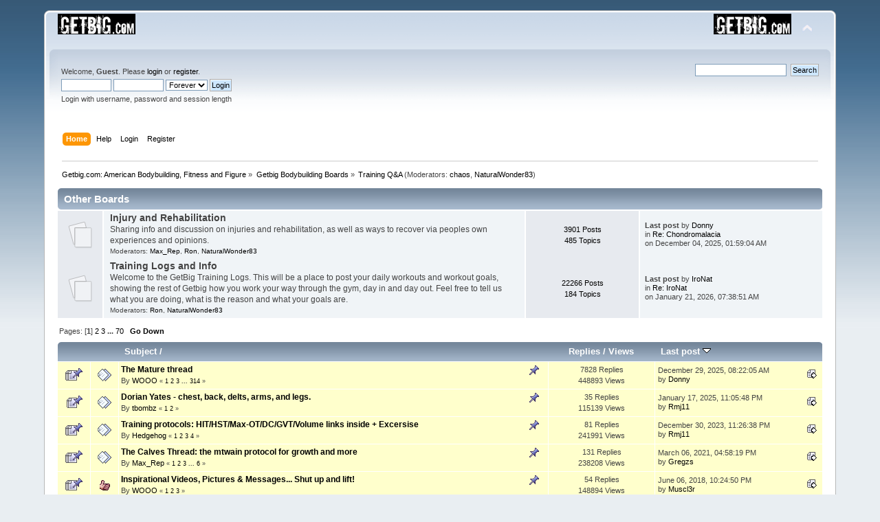

--- FILE ---
content_type: text/html; charset=ISO-8859-1
request_url: http://www.getbig.com/boards/index.php?PHPSESSID=0b84cf93bec55ce07d1e4f714270410f&board=2.0
body_size: 108272
content:
<!DOCTYPE html PUBLIC "-//W3C//DTD XHTML 1.0 Transitional//EN" "http://www.w3.org/TR/xhtml1/DTD/xhtml1-transitional.dtd">
<html xmlns="http://www.w3.org/1999/xhtml">
<head>
	<link rel="stylesheet" type="text/css" href="http://www.getbig.com/boards/Themes/default/css/index.css?fin20" />
	<link rel="stylesheet" type="text/css" href="http://www.getbig.com/boards/Themes/default/css/webkit.css" />
	<script type="text/javascript" src="http://www.getbig.com/boards/Themes/default/scripts/script.js?fin20"></script>
	<script type="text/javascript" src="http://www.getbig.com/boards/Themes/default/scripts/theme.js?fin20"></script>
	<script type="text/javascript"><!-- // --><![CDATA[
		var smf_theme_url = "http://www.getbig.com/boards/Themes/default";
		var smf_default_theme_url = "http://www.getbig.com/boards/Themes/default";
		var smf_images_url = "http://www.getbig.com/boards/Themes/default/images";
		var smf_scripturl = "http://www.getbig.com/boards/index.php?PHPSESSID=0b84cf93bec55ce07d1e4f714270410f&amp;";
		var smf_iso_case_folding = false;
		var smf_charset = "ISO-8859-1";
		var ajax_notification_text = "Loading...";
		var ajax_notification_cancel_text = "Cancel";
	// ]]></script>
	<meta http-equiv="Content-Type" content="text/html; charset=ISO-8859-1" />
	<meta name="description" content="Training Q&amp;A" />
	<title>Training Q&amp;A</title>
	<link rel="canonical" href="http://www.getbig.com/boards/index.php?board=2.0" />
	<link rel="help" href="http://www.getbig.com/boards/index.php?PHPSESSID=0b84cf93bec55ce07d1e4f714270410f&amp;action=help" />
	<link rel="search" href="http://www.getbig.com/boards/index.php?PHPSESSID=0b84cf93bec55ce07d1e4f714270410f&amp;action=search" />
	<link rel="contents" href="http://www.getbig.com/boards/index.php?PHPSESSID=0b84cf93bec55ce07d1e4f714270410f&amp;" />
	<link rel="alternate" type="application/rss+xml" title="Getbig.com: American Bodybuilding, Fitness and Figure - RSS" href="http://www.getbig.com/boards/index.php?PHPSESSID=0b84cf93bec55ce07d1e4f714270410f&amp;type=rss;action=.xml" />
	<link rel="index" href="http://www.getbig.com/boards/index.php?PHPSESSID=0b84cf93bec55ce07d1e4f714270410f&amp;board=2.0" />
	<link rel="stylesheet" type="text/css" href="http://www.getbig.com/boards/Themes/default/css/BBCode-YouTube2.css" />
</head>
<body>
<div id="wrapper" style="width: 90%">
	<div id="header"><div class="frame">
		<div id="top_section">
			<h1 class="forumtitle">
				<a href="http://www.getbig.com/boards/index.php?PHPSESSID=0b84cf93bec55ce07d1e4f714270410f&amp;"><img src="http://www.getbig.com/boards/Themes/Egad_Blue_Ice/images/smflogo.gif" alt="Getbig.com: American Bodybuilding, Fitness and Figure" /></a>
			</h1>
			<img id="upshrink" src="http://www.getbig.com/boards/Themes/default/images/upshrink.png" alt="*" title="Shrink or expand the header." style="display: none;" />
			<img id="smflogo" src="http://www.getbig.com/boards/Themes/default/images/smflogo.png" alt="Simple Machines Forum" title="Simple Machines Forum" />
		</div>
		<div id="upper_section" class="middletext">
			<div class="user">
				<script type="text/javascript" src="http://www.getbig.com/boards/Themes/default/scripts/sha1.js"></script>
				<form id="guest_form" action="http://www.getbig.com/boards/index.php?PHPSESSID=0b84cf93bec55ce07d1e4f714270410f&amp;action=login2" method="post" accept-charset="ISO-8859-1"  onsubmit="hashLoginPassword(this, '0fd9661534442d8ba1f009d9ca540a54');">
					<div class="info">Welcome, <strong>Guest</strong>. Please <a href="http://www.getbig.com/boards/index.php?PHPSESSID=0b84cf93bec55ce07d1e4f714270410f&amp;action=login">login</a> or <a href="http://www.getbig.com/boards/index.php?PHPSESSID=0b84cf93bec55ce07d1e4f714270410f&amp;action=register">register</a>.</div>
					<input type="text" name="user" size="10" class="input_text" />
					<input type="password" name="passwrd" size="10" class="input_password" />
					<select name="cookielength">
						<option value="60">1 Hour</option>
						<option value="1440">1 Day</option>
						<option value="10080">1 Week</option>
						<option value="43200">1 Month</option>
						<option value="-1" selected="selected">Forever</option>
					</select>
					<input type="submit" value="Login" class="button_submit" /><br />
					<div class="info">Login with username, password and session length</div>
					<input type="hidden" name="hash_passwrd" value="" /><input type="hidden" name="a08690b7b0" value="0fd9661534442d8ba1f009d9ca540a54" />
				</form>
			</div>
			<div class="news normaltext">
				<form id="search_form" action="http://www.getbig.com/boards/index.php?PHPSESSID=0b84cf93bec55ce07d1e4f714270410f&amp;action=search2" method="post" accept-charset="ISO-8859-1">
					<input type="text" name="search" value="" class="input_text" />&nbsp;
					<input type="submit" name="submit" value="Search" class="button_submit" />
					<input type="hidden" name="advanced" value="0" />
					<input type="hidden" name="brd[2]" value="2" /></form>
			</div>
		</div>
		<br class="clear" />
		<script type="text/javascript"><!-- // --><![CDATA[
			var oMainHeaderToggle = new smc_Toggle({
				bToggleEnabled: true,
				bCurrentlyCollapsed: false,
				aSwappableContainers: [
					'upper_section'
				],
				aSwapImages: [
					{
						sId: 'upshrink',
						srcExpanded: smf_images_url + '/upshrink.png',
						altExpanded: 'Shrink or expand the header.',
						srcCollapsed: smf_images_url + '/upshrink2.png',
						altCollapsed: 'Shrink or expand the header.'
					}
				],
				oThemeOptions: {
					bUseThemeSettings: false,
					sOptionName: 'collapse_header',
					sSessionVar: 'a08690b7b0',
					sSessionId: '0fd9661534442d8ba1f009d9ca540a54'
				},
				oCookieOptions: {
					bUseCookie: true,
					sCookieName: 'upshrink'
				}
			});
		// ]]></script>
		<div id="main_menu">
			<ul class="dropmenu" id="menu_nav">
				<li id="button_home">
					<a class="active firstlevel" href="http://www.getbig.com/boards/index.php?PHPSESSID=0b84cf93bec55ce07d1e4f714270410f&amp;">
						<span class="last firstlevel">Home</span>
					</a>
				</li>
				<li id="button_help">
					<a class="firstlevel" href="http://www.getbig.com/boards/index.php?PHPSESSID=0b84cf93bec55ce07d1e4f714270410f&amp;action=help">
						<span class="firstlevel">Help</span>
					</a>
				</li>
				<li id="button_login">
					<a class="firstlevel" href="http://www.getbig.com/boards/index.php?PHPSESSID=0b84cf93bec55ce07d1e4f714270410f&amp;action=login">
						<span class="firstlevel">Login</span>
					</a>
				</li>
				<li id="button_register">
					<a class="firstlevel" href="http://www.getbig.com/boards/index.php?PHPSESSID=0b84cf93bec55ce07d1e4f714270410f&amp;action=register">
						<span class="last firstlevel">Register</span>
					</a>
				</li>
			</ul>
		</div>
		<br class="clear" />
	</div></div>
	<div id="content_section"><div class="frame">
		<div id="main_content_section">
	<div class="navigate_section">
		<ul>
			<li>
				<a href="http://www.getbig.com/boards/index.php?PHPSESSID=0b84cf93bec55ce07d1e4f714270410f&amp;"><span>Getbig.com: American Bodybuilding, Fitness and Figure</span></a> &#187;
			</li>
			<li>
				<a href="http://www.getbig.com/boards/index.php?PHPSESSID=0b84cf93bec55ce07d1e4f714270410f&amp;#c1"><span>Getbig Bodybuilding Boards</span></a> &#187;
			</li>
			<li class="last">
				<a href="http://www.getbig.com/boards/index.php?PHPSESSID=0b84cf93bec55ce07d1e4f714270410f&amp;board=2.0"><span>Training Q&amp;A</span></a> (Moderators: <a href="http://www.getbig.com/boards/index.php?PHPSESSID=0b84cf93bec55ce07d1e4f714270410f&amp;action=profile;u=19454" title="Board Moderator">chaos</a>, <a href="http://www.getbig.com/boards/index.php?PHPSESSID=0b84cf93bec55ce07d1e4f714270410f&amp;action=profile;u=29579" title="Board Moderator">NaturalWonder83</a>)
			</li>
		</ul>
	</div>
	<a id="top"></a>
	<div class="tborder childboards" id="board_2_childboards">
		<div class="cat_bar">
			<h3 class="catbg">Other Boards</h3>
		</div>
		<div class="table_frame">
			<table class="table_list">
				<tbody id="board_2_children" class="content">
				<tr id="board_5" class="windowbg2">
					<td class="icon windowbg">
						<a href="http://www.getbig.com/boards/index.php?PHPSESSID=0b84cf93bec55ce07d1e4f714270410f&amp;board=5.0">
							<img src="http://www.getbig.com/boards/Themes/default/images/off.png" alt="No New Posts" title="No New Posts" />
						</a>
					</td>
					<td class="info">
						<a class="subject" href="http://www.getbig.com/boards/index.php?PHPSESSID=0b84cf93bec55ce07d1e4f714270410f&amp;board=5.0" name="b5">Injury and Rehabilitation</a>

						<p>Sharing info and discussion on injuries and rehabilitation, as well as ways to recover via peoples own experiences and opinions.</p>
						<p class="moderators">Moderators: <a href="http://www.getbig.com/boards/index.php?PHPSESSID=0b84cf93bec55ce07d1e4f714270410f&amp;action=profile;u=1841" title="Board Moderator">Max_Rep</a>, <a href="http://www.getbig.com/boards/index.php?PHPSESSID=0b84cf93bec55ce07d1e4f714270410f&amp;action=profile;u=2389" title="Board Moderator">Ron</a>, <a href="http://www.getbig.com/boards/index.php?PHPSESSID=0b84cf93bec55ce07d1e4f714270410f&amp;action=profile;u=29579" title="Board Moderator">NaturalWonder83</a></p>
					</td>
					<td class="stats windowbg">
						<p>3901 Posts <br />
						485 Topics
						</p>
					</td>
					<td class="lastpost">
						<p><strong>Last post</strong>  by <a href="http://www.getbig.com/boards/index.php?PHPSESSID=0b84cf93bec55ce07d1e4f714270410f&amp;action=profile;u=41705">Donny</a><br />
						in <a href="http://www.getbig.com/boards/index.php?PHPSESSID=0b84cf93bec55ce07d1e4f714270410f&amp;topic=428110.msg10430987#new" title="Re: Chondromalacia">Re: Chondromalacia</a><br />
						on December 04, 2025, 01:59:04 AM
						</p>
					</td>
				</tr>
				<tr id="board_55" class="windowbg2">
					<td class="icon windowbg">
						<a href="http://www.getbig.com/boards/index.php?PHPSESSID=0b84cf93bec55ce07d1e4f714270410f&amp;board=55.0">
							<img src="http://www.getbig.com/boards/Themes/default/images/off.png" alt="No New Posts" title="No New Posts" />
						</a>
					</td>
					<td class="info">
						<a class="subject" href="http://www.getbig.com/boards/index.php?PHPSESSID=0b84cf93bec55ce07d1e4f714270410f&amp;board=55.0" name="b55">Training Logs and Info</a>

						<p>Welcome to the GetBig Training Logs. This will be a place to post your daily workouts and workout goals, showing the rest of Getbig how you work your way through the gym, day in and day out. Feel free to tell us what you are doing, what is the reason and what your goals are.</p>
						<p class="moderators">Moderators: <a href="http://www.getbig.com/boards/index.php?PHPSESSID=0b84cf93bec55ce07d1e4f714270410f&amp;action=profile;u=2389" title="Board Moderator">Ron</a>, <a href="http://www.getbig.com/boards/index.php?PHPSESSID=0b84cf93bec55ce07d1e4f714270410f&amp;action=profile;u=29579" title="Board Moderator">NaturalWonder83</a></p>
					</td>
					<td class="stats windowbg">
						<p>22266 Posts <br />
						184 Topics
						</p>
					</td>
					<td class="lastpost">
						<p><strong>Last post</strong>  by <a href="http://www.getbig.com/boards/index.php?PHPSESSID=0b84cf93bec55ce07d1e4f714270410f&amp;action=profile;u=51451">IroNat</a><br />
						in <a href="http://www.getbig.com/boards/index.php?PHPSESSID=0b84cf93bec55ce07d1e4f714270410f&amp;topic=646168.msg10446176#new" title="Re: IroNat">Re: IroNat</a><br />
						on January 21, 2026, 07:38:51 AM
						</p>
					</td>
				</tr>
				</tbody>
			</table>
		</div>
	</div>
	<div class="pagesection">
		<div class="pagelinks floatleft">Pages: [<strong>1</strong>] <a class="navPages" href="http://www.getbig.com/boards/index.php?PHPSESSID=0b84cf93bec55ce07d1e4f714270410f&amp;board=2.60">2</a> <a class="navPages" href="http://www.getbig.com/boards/index.php?PHPSESSID=0b84cf93bec55ce07d1e4f714270410f&amp;board=2.120">3</a> <span style="font-weight: bold;" onclick="expandPages(this, 'http://www.getbig.com/boards/index.php?board=2.%1$d', 180, 4140, 60);" onmouseover="this.style.cursor='pointer';"> ... </span><a class="navPages" href="http://www.getbig.com/boards/index.php?PHPSESSID=0b84cf93bec55ce07d1e4f714270410f&amp;board=2.4140">70</a>  &nbsp;&nbsp;<a href="#bot"><strong>Go Down</strong></a></div>
		
	</div>
	<div class="tborder topic_table" id="messageindex">
		<table class="table_grid" cellspacing="0">
			<thead>
				<tr class="catbg">
					<th scope="col" class="first_th" width="8%" colspan="2">&nbsp;</th>
					<th scope="col" class="lefttext"><a href="http://www.getbig.com/boards/index.php?PHPSESSID=0b84cf93bec55ce07d1e4f714270410f&amp;board=2.0;sort=subject">Subject</a> / <a href="http://www.getbig.com/boards/index.php?PHPSESSID=0b84cf93bec55ce07d1e4f714270410f&amp;board=2.0;sort=starter"></a></th>
					<th scope="col" width="14%"><a href="http://www.getbig.com/boards/index.php?PHPSESSID=0b84cf93bec55ce07d1e4f714270410f&amp;board=2.0;sort=replies">Replies</a> / <a href="http://www.getbig.com/boards/index.php?PHPSESSID=0b84cf93bec55ce07d1e4f714270410f&amp;board=2.0;sort=views">Views</a></th>
					<th scope="col" class="lefttext last_th" width="22%"><a href="http://www.getbig.com/boards/index.php?PHPSESSID=0b84cf93bec55ce07d1e4f714270410f&amp;board=2.0;sort=last_post">Last post <img src="http://www.getbig.com/boards/Themes/default/images/sort_down.gif" alt="" /></a></th>
				</tr>
			</thead>
			<tbody>
				<tr>
					<td class="icon1 stickybg">
						<img src="http://www.getbig.com/boards/Themes/default/images/topic/veryhot_post_sticky.gif" alt="" />
					</td>
					<td class="icon2 stickybg">
						<img src="http://www.getbig.com/boards/Themes/default/images/post/xx.gif" alt="" />
					</td>
					<td class="subject stickybg2">
						<div >
							<strong><span id="msg_6420357"><a href="http://www.getbig.com/boards/index.php?PHPSESSID=0b84cf93bec55ce07d1e4f714270410f&amp;topic=574136.0">The Mature thread</a></span></strong>
							<p>By <a href="http://www.getbig.com/boards/index.php?PHPSESSID=0b84cf93bec55ce07d1e4f714270410f&amp;action=profile;u=16080" title="View the profile of WOOO">WOOO</a>
								<small id="pages6420357">&#171; <a class="navPages" href="http://www.getbig.com/boards/index.php?PHPSESSID=0b84cf93bec55ce07d1e4f714270410f&amp;topic=574136.0">1</a> <a class="navPages" href="http://www.getbig.com/boards/index.php?PHPSESSID=0b84cf93bec55ce07d1e4f714270410f&amp;topic=574136.25">2</a> <a class="navPages" href="http://www.getbig.com/boards/index.php?PHPSESSID=0b84cf93bec55ce07d1e4f714270410f&amp;topic=574136.50">3</a> <span style="font-weight: bold;" onclick="expandPages(this, 'http://www.getbig.com/boards/index.php?topic=574136.%1$d', 75, 7825, 25);" onmouseover="this.style.cursor='pointer';"> ... </span><a class="navPages" href="http://www.getbig.com/boards/index.php?PHPSESSID=0b84cf93bec55ce07d1e4f714270410f&amp;topic=574136.7825">314</a>  &#187;</small>
							</p>
						</div>
					</td>
					<td class="stats stickybg">
						7828 Replies
						<br />
						448893 Views
					</td>
					<td class="lastpost stickybg2">
						<a href="http://www.getbig.com/boards/index.php?PHPSESSID=0b84cf93bec55ce07d1e4f714270410f&amp;topic=574136.7825#msg10438105"><img src="http://www.getbig.com/boards/Themes/default/images/icons/last_post.gif" alt="Last post" title="Last post" /></a>
						December 29, 2025, 08:22:05 AM<br />
						by <a href="http://www.getbig.com/boards/index.php?PHPSESSID=0b84cf93bec55ce07d1e4f714270410f&amp;action=profile;u=41705">Donny</a>
					</td>
				</tr>
				<tr>
					<td class="icon1 stickybg">
						<img src="http://www.getbig.com/boards/Themes/default/images/topic/hot_post_sticky.gif" alt="" />
					</td>
					<td class="icon2 stickybg">
						<img src="http://www.getbig.com/boards/Themes/default/images/post/xx.gif" alt="" />
					</td>
					<td class="subject stickybg2">
						<div >
							<strong><span id="msg_4843126"><a href="http://www.getbig.com/boards/index.php?PHPSESSID=0b84cf93bec55ce07d1e4f714270410f&amp;topic=345019.0">Dorian Yates - chest, back, delts, arms, and legs. </a></span></strong>
							<p>By <a href="http://www.getbig.com/boards/index.php?PHPSESSID=0b84cf93bec55ce07d1e4f714270410f&amp;action=profile;u=31203" title="View the profile of tbombz">tbombz</a>
								<small id="pages4843126">&#171; <a class="navPages" href="http://www.getbig.com/boards/index.php?PHPSESSID=0b84cf93bec55ce07d1e4f714270410f&amp;topic=345019.0">1</a> <a class="navPages" href="http://www.getbig.com/boards/index.php?PHPSESSID=0b84cf93bec55ce07d1e4f714270410f&amp;topic=345019.25">2</a>  &#187;</small>
							</p>
						</div>
					</td>
					<td class="stats stickybg">
						35 Replies
						<br />
						115139 Views
					</td>
					<td class="lastpost stickybg2">
						<a href="http://www.getbig.com/boards/index.php?PHPSESSID=0b84cf93bec55ce07d1e4f714270410f&amp;topic=345019.25#msg10345273"><img src="http://www.getbig.com/boards/Themes/default/images/icons/last_post.gif" alt="Last post" title="Last post" /></a>
						January 17, 2025, 11:05:48 PM<br />
						by <a href="http://www.getbig.com/boards/index.php?PHPSESSID=0b84cf93bec55ce07d1e4f714270410f&amp;action=profile;u=101752">Rmj11</a>
					</td>
				</tr>
				<tr>
					<td class="icon1 stickybg">
						<img src="http://www.getbig.com/boards/Themes/default/images/topic/veryhot_post_sticky.gif" alt="" />
					</td>
					<td class="icon2 stickybg">
						<img src="http://www.getbig.com/boards/Themes/default/images/post/xx.gif" alt="" />
					</td>
					<td class="subject stickybg2">
						<div >
							<strong><span id="msg_65008"><a href="http://www.getbig.com/boards/index.php?PHPSESSID=0b84cf93bec55ce07d1e4f714270410f&amp;topic=4944.0">     Training protocols: HIT/HST/Max-OT/DC/GVT/Volume links inside + Excersise</a></span></strong>
							<p>By <a href="http://www.getbig.com/boards/index.php?PHPSESSID=0b84cf93bec55ce07d1e4f714270410f&amp;action=profile;u=3077" title="View the profile of Hedgehog">Hedgehog</a>
								<small id="pages65008">&#171; <a class="navPages" href="http://www.getbig.com/boards/index.php?PHPSESSID=0b84cf93bec55ce07d1e4f714270410f&amp;topic=4944.0">1</a> <a class="navPages" href="http://www.getbig.com/boards/index.php?PHPSESSID=0b84cf93bec55ce07d1e4f714270410f&amp;topic=4944.25">2</a> <a class="navPages" href="http://www.getbig.com/boards/index.php?PHPSESSID=0b84cf93bec55ce07d1e4f714270410f&amp;topic=4944.50">3</a> <a class="navPages" href="http://www.getbig.com/boards/index.php?PHPSESSID=0b84cf93bec55ce07d1e4f714270410f&amp;topic=4944.75">4</a>  &#187;</small>
							</p>
						</div>
					</td>
					<td class="stats stickybg">
						81 Replies
						<br />
						241991 Views
					</td>
					<td class="lastpost stickybg2">
						<a href="http://www.getbig.com/boards/index.php?PHPSESSID=0b84cf93bec55ce07d1e4f714270410f&amp;topic=4944.75#msg10143490"><img src="http://www.getbig.com/boards/Themes/default/images/icons/last_post.gif" alt="Last post" title="Last post" /></a>
						December 30, 2023, 11:26:38 PM<br />
						by <a href="http://www.getbig.com/boards/index.php?PHPSESSID=0b84cf93bec55ce07d1e4f714270410f&amp;action=profile;u=101752">Rmj11</a>
					</td>
				</tr>
				<tr>
					<td class="icon1 stickybg">
						<img src="http://www.getbig.com/boards/Themes/default/images/topic/veryhot_post_sticky.gif" alt="" />
					</td>
					<td class="icon2 stickybg">
						<img src="http://www.getbig.com/boards/Themes/default/images/post/xx.gif" alt="" />
					</td>
					<td class="subject stickybg2">
						<div >
							<strong><span id="msg_2140331"><a href="http://www.getbig.com/boards/index.php?PHPSESSID=0b84cf93bec55ce07d1e4f714270410f&amp;topic=156877.0">The Calves Thread: the mtwain protocol for growth and more</a></span></strong>
							<p>By <a href="http://www.getbig.com/boards/index.php?PHPSESSID=0b84cf93bec55ce07d1e4f714270410f&amp;action=profile;u=1841" title="View the profile of Max_Rep">Max_Rep</a>
								<small id="pages2140331">&#171; <a class="navPages" href="http://www.getbig.com/boards/index.php?PHPSESSID=0b84cf93bec55ce07d1e4f714270410f&amp;topic=156877.0">1</a> <a class="navPages" href="http://www.getbig.com/boards/index.php?PHPSESSID=0b84cf93bec55ce07d1e4f714270410f&amp;topic=156877.25">2</a> <a class="navPages" href="http://www.getbig.com/boards/index.php?PHPSESSID=0b84cf93bec55ce07d1e4f714270410f&amp;topic=156877.50">3</a> <span style="font-weight: bold;" onclick="expandPages(this, 'http://www.getbig.com/boards/index.php?topic=156877.%1$d', 75, 125, 25);" onmouseover="this.style.cursor='pointer';"> ... </span><a class="navPages" href="http://www.getbig.com/boards/index.php?PHPSESSID=0b84cf93bec55ce07d1e4f714270410f&amp;topic=156877.125">6</a>  &#187;</small>
							</p>
						</div>
					</td>
					<td class="stats stickybg">
						131 Replies
						<br />
						238208 Views
					</td>
					<td class="lastpost stickybg2">
						<a href="http://www.getbig.com/boards/index.php?PHPSESSID=0b84cf93bec55ce07d1e4f714270410f&amp;topic=156877.125#msg9549174"><img src="http://www.getbig.com/boards/Themes/default/images/icons/last_post.gif" alt="Last post" title="Last post" /></a>
						March 06, 2021, 04:58:19 PM<br />
						by <a href="http://www.getbig.com/boards/index.php?PHPSESSID=0b84cf93bec55ce07d1e4f714270410f&amp;action=profile;u=9067">Gregzs</a>
					</td>
				</tr>
				<tr>
					<td class="icon1 stickybg">
						<img src="http://www.getbig.com/boards/Themes/default/images/topic/veryhot_post_sticky.gif" alt="" />
					</td>
					<td class="icon2 stickybg">
						<img src="http://www.getbig.com/boards/Themes/default/images/post/thumbup.gif" alt="" />
					</td>
					<td class="subject stickybg2">
						<div >
							<strong><span id="msg_2327937"><a href="http://www.getbig.com/boards/index.php?PHPSESSID=0b84cf93bec55ce07d1e4f714270410f&amp;topic=165225.0">Inspirational Videos, Pictures &amp; Messages...  Shut up and lift!</a></span></strong>
							<p>By <a href="http://www.getbig.com/boards/index.php?PHPSESSID=0b84cf93bec55ce07d1e4f714270410f&amp;action=profile;u=16080" title="View the profile of WOOO">WOOO</a>
								<small id="pages2327937">&#171; <a class="navPages" href="http://www.getbig.com/boards/index.php?PHPSESSID=0b84cf93bec55ce07d1e4f714270410f&amp;topic=165225.0">1</a> <a class="navPages" href="http://www.getbig.com/boards/index.php?PHPSESSID=0b84cf93bec55ce07d1e4f714270410f&amp;topic=165225.25">2</a> <a class="navPages" href="http://www.getbig.com/boards/index.php?PHPSESSID=0b84cf93bec55ce07d1e4f714270410f&amp;topic=165225.50">3</a>  &#187;</small>
							</p>
						</div>
					</td>
					<td class="stats stickybg">
						54 Replies
						<br />
						148894 Views
					</td>
					<td class="lastpost stickybg2">
						<a href="http://www.getbig.com/boards/index.php?PHPSESSID=0b84cf93bec55ce07d1e4f714270410f&amp;topic=165225.50#msg9050818"><img src="http://www.getbig.com/boards/Themes/default/images/icons/last_post.gif" alt="Last post" title="Last post" /></a>
						June 06, 2018, 10:24:50 PM<br />
						by <a href="http://www.getbig.com/boards/index.php?PHPSESSID=0b84cf93bec55ce07d1e4f714270410f&amp;action=profile;u=104205">Muscl3r</a>
					</td>
				</tr>
				<tr>
					<td class="icon1 stickybg">
						<img src="http://www.getbig.com/boards/Themes/default/images/topic/normal_post_sticky.gif" alt="" />
					</td>
					<td class="icon2 stickybg">
						<img src="http://www.getbig.com/boards/Themes/default/images/post/xx.gif" alt="" />
					</td>
					<td class="subject stickybg2">
						<div >
							<strong><span id="msg_4695812"><a href="http://www.getbig.com/boards/index.php?PHPSESSID=0b84cf93bec55ce07d1e4f714270410f&amp;topic=329348.0">Unconventional Glute Exercise:</a></span></strong>
							<p>By <a href="http://www.getbig.com/boards/index.php?PHPSESSID=0b84cf93bec55ce07d1e4f714270410f&amp;action=profile;u=19726" title="View the profile of Montague">Montague</a>
								<small id="pages4695812"></small>
							</p>
						</div>
					</td>
					<td class="stats stickybg">
						17 Replies
						<br />
						62787 Views
					</td>
					<td class="lastpost stickybg2">
						<a href="http://www.getbig.com/boards/index.php?PHPSESSID=0b84cf93bec55ce07d1e4f714270410f&amp;topic=329348.0#msg9034749"><img src="http://www.getbig.com/boards/Themes/default/images/icons/last_post.gif" alt="Last post" title="Last post" /></a>
						May 05, 2018, 10:30:24 AM<br />
						by <a href="http://www.getbig.com/boards/index.php?PHPSESSID=0b84cf93bec55ce07d1e4f714270410f&amp;action=profile;u=103651">Jona</a>
					</td>
				</tr>
				<tr>
					<td class="icon1 stickybg">
						<img src="http://www.getbig.com/boards/Themes/default/images/topic/veryhot_post_sticky.gif" alt="" />
					</td>
					<td class="icon2 stickybg">
						<img src="http://www.getbig.com/boards/Themes/default/images/post/xx.gif" alt="" />
					</td>
					<td class="subject stickybg2">
						<div >
							<strong><span id="msg_4003307"><a href="http://www.getbig.com/boards/index.php?PHPSESSID=0b84cf93bec55ce07d1e4f714270410f&amp;topic=283059.0">Rest times between sets</a></span></strong>
							<p>By <a href="http://www.getbig.com/boards/index.php?PHPSESSID=0b84cf93bec55ce07d1e4f714270410f&amp;action=profile;u=6978" title="View the profile of pumpster">pumpster</a>
								<small id="pages4003307">&#171; <a class="navPages" href="http://www.getbig.com/boards/index.php?PHPSESSID=0b84cf93bec55ce07d1e4f714270410f&amp;topic=283059.0">1</a> <a class="navPages" href="http://www.getbig.com/boards/index.php?PHPSESSID=0b84cf93bec55ce07d1e4f714270410f&amp;topic=283059.25">2</a> <a class="navPages" href="http://www.getbig.com/boards/index.php?PHPSESSID=0b84cf93bec55ce07d1e4f714270410f&amp;topic=283059.50">3</a>  &#187;</small>
							</p>
						</div>
					</td>
					<td class="stats stickybg">
						64 Replies
						<br />
						151366 Views
					</td>
					<td class="lastpost stickybg2">
						<a href="http://www.getbig.com/boards/index.php?PHPSESSID=0b84cf93bec55ce07d1e4f714270410f&amp;topic=283059.50#msg9034745"><img src="http://www.getbig.com/boards/Themes/default/images/icons/last_post.gif" alt="Last post" title="Last post" /></a>
						May 05, 2018, 10:26:09 AM<br />
						by <a href="http://www.getbig.com/boards/index.php?PHPSESSID=0b84cf93bec55ce07d1e4f714270410f&amp;action=profile;u=103651">Jona</a>
					</td>
				</tr>
				<tr>
					<td class="icon1 stickybg">
						<img src="http://www.getbig.com/boards/Themes/default/images/topic/hot_post_sticky.gif" alt="" />
					</td>
					<td class="icon2 stickybg">
						<img src="http://www.getbig.com/boards/Themes/default/images/post/xx.gif" alt="" />
					</td>
					<td class="subject stickybg2">
						<div >
							<strong><span id="msg_3942526"><a href="http://www.getbig.com/boards/index.php?PHPSESSID=0b84cf93bec55ce07d1e4f714270410f&amp;topic=278909.0">The effects of different rep ranges</a></span></strong>
							<p>By <a href="http://www.getbig.com/boards/index.php?PHPSESSID=0b84cf93bec55ce07d1e4f714270410f&amp;action=profile;u=6978" title="View the profile of pumpster">pumpster</a>
								<small id="pages3942526">&#171; <a class="navPages" href="http://www.getbig.com/boards/index.php?PHPSESSID=0b84cf93bec55ce07d1e4f714270410f&amp;topic=278909.0">1</a> <a class="navPages" href="http://www.getbig.com/boards/index.php?PHPSESSID=0b84cf93bec55ce07d1e4f714270410f&amp;topic=278909.25">2</a>  &#187;</small>
							</p>
						</div>
					</td>
					<td class="stats stickybg">
						34 Replies
						<br />
						139901 Views
					</td>
					<td class="lastpost stickybg2">
						<a href="http://www.getbig.com/boards/index.php?PHPSESSID=0b84cf93bec55ce07d1e4f714270410f&amp;topic=278909.25#msg7550166"><img src="http://www.getbig.com/boards/Themes/default/images/icons/last_post.gif" alt="Last post" title="Last post" /></a>
						June 08, 2014, 07:07:29 AM<br />
						by <a href="http://www.getbig.com/boards/index.php?PHPSESSID=0b84cf93bec55ce07d1e4f714270410f&amp;action=profile;u=82958">lickitysplit</a>
					</td>
				</tr>
				<tr>
					<td class="icon1 windowbg">
						<img src="http://www.getbig.com/boards/Themes/default/images/topic/normal_post.gif" alt="" />
					</td>
					<td class="icon2 windowbg">
						<img src="http://www.getbig.com/boards/Themes/default/images/post/xx.gif" alt="" />
					</td>
					<td class="subject windowbg2">
						<div >
							<span id="msg_10389859"><a href="http://www.getbig.com/boards/index.php?PHPSESSID=0b84cf93bec55ce07d1e4f714270410f&amp;topic=700380.0">Band Variations</a></span>
							<p>By <a href="http://www.getbig.com/boards/index.php?PHPSESSID=0b84cf93bec55ce07d1e4f714270410f&amp;action=profile;u=41705" title="View the profile of Donny">Donny</a>
								<small id="pages10389859"></small>
							</p>
						</div>
					</td>
					<td class="stats windowbg">
						2 Replies
						<br />
						8002 Views
					</td>
					<td class="lastpost windowbg2">
						<a href="http://www.getbig.com/boards/index.php?PHPSESSID=0b84cf93bec55ce07d1e4f714270410f&amp;topic=700380.0#msg10445414"><img src="http://www.getbig.com/boards/Themes/default/images/icons/last_post.gif" alt="Last post" title="Last post" /></a>
						January 19, 2026, 06:48:33 AM<br />
						by <a href="http://www.getbig.com/boards/index.php?PHPSESSID=0b84cf93bec55ce07d1e4f714270410f&amp;action=profile;u=41705">Donny</a>
					</td>
				</tr>
				<tr>
					<td class="icon1 windowbg">
						<img src="http://www.getbig.com/boards/Themes/default/images/topic/normal_post.gif" alt="" />
					</td>
					<td class="icon2 windowbg">
						<img src="http://www.getbig.com/boards/Themes/default/images/post/xx.gif" alt="" />
					</td>
					<td class="subject windowbg2">
						<div >
							<span id="msg_10431912"><a href="http://www.getbig.com/boards/index.php?PHPSESSID=0b84cf93bec55ce07d1e4f714270410f&amp;topic=701961.0">Ray Lewis Workout Program</a></span>
							<p>By <a href="http://www.getbig.com/boards/index.php?PHPSESSID=0b84cf93bec55ce07d1e4f714270410f&amp;action=profile;u=51451" title="View the profile of IroNat">IroNat</a>
								<small id="pages10431912"></small>
							</p>
						</div>
					</td>
					<td class="stats windowbg">
						3 Replies
						<br />
						5432 Views
					</td>
					<td class="lastpost windowbg2">
						<a href="http://www.getbig.com/boards/index.php?PHPSESSID=0b84cf93bec55ce07d1e4f714270410f&amp;topic=701961.0#msg10444600"><img src="http://www.getbig.com/boards/Themes/default/images/icons/last_post.gif" alt="Last post" title="Last post" /></a>
						January 17, 2026, 12:05:52 AM<br />
						by <a href="http://www.getbig.com/boards/index.php?PHPSESSID=0b84cf93bec55ce07d1e4f714270410f&amp;action=profile;u=104156">Humble Narcissist</a>
					</td>
				</tr>
				<tr>
					<td class="icon1 windowbg">
						<img src="http://www.getbig.com/boards/Themes/default/images/topic/normal_post.gif" alt="" />
					</td>
					<td class="icon2 windowbg">
						<img src="http://www.getbig.com/boards/Themes/default/images/post/xx.gif" alt="" />
					</td>
					<td class="subject windowbg2">
						<div >
							<span id="msg_10439062"><a href="http://www.getbig.com/boards/index.php?PHPSESSID=0b84cf93bec55ce07d1e4f714270410f&amp;topic=702276.0">Z Press</a></span>
							<p>By <a href="http://www.getbig.com/boards/index.php?PHPSESSID=0b84cf93bec55ce07d1e4f714270410f&amp;action=profile;u=41705" title="View the profile of Donny">Donny</a>
								<small id="pages10439062"></small>
							</p>
						</div>
					</td>
					<td class="stats windowbg">
						0 Replies
						<br />
						1882 Views
					</td>
					<td class="lastpost windowbg2">
						<a href="http://www.getbig.com/boards/index.php?PHPSESSID=0b84cf93bec55ce07d1e4f714270410f&amp;topic=702276.0#msg10439062"><img src="http://www.getbig.com/boards/Themes/default/images/icons/last_post.gif" alt="Last post" title="Last post" /></a>
						January 01, 2026, 06:12:35 AM<br />
						by <a href="http://www.getbig.com/boards/index.php?PHPSESSID=0b84cf93bec55ce07d1e4f714270410f&amp;action=profile;u=41705">Donny</a>
					</td>
				</tr>
				<tr>
					<td class="icon1 windowbg">
						<img src="http://www.getbig.com/boards/Themes/default/images/topic/hot_post.gif" alt="" />
					</td>
					<td class="icon2 windowbg">
						<img src="http://www.getbig.com/boards/Themes/default/images/post/xx.gif" alt="" />
					</td>
					<td class="subject windowbg2">
						<div >
							<span id="msg_10230538"><a href="http://www.getbig.com/boards/index.php?PHPSESSID=0b84cf93bec55ce07d1e4f714270410f&amp;topic=692715.0">DB Pullovers</a></span>
							<p>By <a href="http://www.getbig.com/boards/index.php?PHPSESSID=0b84cf93bec55ce07d1e4f714270410f&amp;action=profile;u=41705" title="View the profile of Donny">Donny</a>
								<small id="pages10230538">&#171; <a class="navPages" href="http://www.getbig.com/boards/index.php?PHPSESSID=0b84cf93bec55ce07d1e4f714270410f&amp;topic=692715.0">1</a> <a class="navPages" href="http://www.getbig.com/boards/index.php?PHPSESSID=0b84cf93bec55ce07d1e4f714270410f&amp;topic=692715.25">2</a>  &#187;</small>
							</p>
						</div>
					</td>
					<td class="stats windowbg">
						30 Replies
						<br />
						23325 Views
					</td>
					<td class="lastpost windowbg2">
						<a href="http://www.getbig.com/boards/index.php?PHPSESSID=0b84cf93bec55ce07d1e4f714270410f&amp;topic=692715.25#msg10437083"><img src="http://www.getbig.com/boards/Themes/default/images/icons/last_post.gif" alt="Last post" title="Last post" /></a>
						December 25, 2025, 03:14:37 AM<br />
						by <a href="http://www.getbig.com/boards/index.php?PHPSESSID=0b84cf93bec55ce07d1e4f714270410f&amp;action=profile;u=41705">Donny</a>
					</td>
				</tr>
				<tr>
					<td class="icon1 windowbg">
						<img src="http://www.getbig.com/boards/Themes/default/images/topic/normal_post.gif" alt="" />
					</td>
					<td class="icon2 windowbg">
						<img src="http://www.getbig.com/boards/Themes/default/images/post/xx.gif" alt="" />
					</td>
					<td class="subject windowbg2">
						<div >
							<span id="msg_10372582"><a href="http://www.getbig.com/boards/index.php?PHPSESSID=0b84cf93bec55ce07d1e4f714270410f&amp;topic=699775.0">Weight Training for Martial Arts</a></span>
							<p>By <a href="http://www.getbig.com/boards/index.php?PHPSESSID=0b84cf93bec55ce07d1e4f714270410f&amp;action=profile;u=41705" title="View the profile of Donny">Donny</a>
								<small id="pages10372582"></small>
							</p>
						</div>
					</td>
					<td class="stats windowbg">
						11 Replies
						<br />
						7182 Views
					</td>
					<td class="lastpost windowbg2">
						<a href="http://www.getbig.com/boards/index.php?PHPSESSID=0b84cf93bec55ce07d1e4f714270410f&amp;topic=699775.0#msg10437077"><img src="http://www.getbig.com/boards/Themes/default/images/icons/last_post.gif" alt="Last post" title="Last post" /></a>
						December 25, 2025, 01:04:12 AM<br />
						by <a href="http://www.getbig.com/boards/index.php?PHPSESSID=0b84cf93bec55ce07d1e4f714270410f&amp;action=profile;u=41705">Donny</a>
					</td>
				</tr>
				<tr>
					<td class="icon1 windowbg">
						<img src="http://www.getbig.com/boards/Themes/default/images/topic/normal_post.gif" alt="" />
					</td>
					<td class="icon2 windowbg">
						<img src="http://www.getbig.com/boards/Themes/default/images/post/xx.gif" alt="" />
					</td>
					<td class="subject windowbg2">
						<div >
							<span id="msg_10426297"><a href="http://www.getbig.com/boards/index.php?PHPSESSID=0b84cf93bec55ce07d1e4f714270410f&amp;topic=701764.0">Anti-McRobert by Alexander Faleev</a></span>
							<p>By <a href="http://www.getbig.com/boards/index.php?PHPSESSID=0b84cf93bec55ce07d1e4f714270410f&amp;action=profile;u=51451" title="View the profile of IroNat">IroNat</a>
								<small id="pages10426297"></small>
							</p>
						</div>
					</td>
					<td class="stats windowbg">
						7 Replies
						<br />
						2607 Views
					</td>
					<td class="lastpost windowbg2">
						<a href="http://www.getbig.com/boards/index.php?PHPSESSID=0b84cf93bec55ce07d1e4f714270410f&amp;topic=701764.0#msg10432922"><img src="http://www.getbig.com/boards/Themes/default/images/icons/last_post.gif" alt="Last post" title="Last post" /></a>
						December 11, 2025, 02:40:05 AM<br />
						by <a href="http://www.getbig.com/boards/index.php?PHPSESSID=0b84cf93bec55ce07d1e4f714270410f&amp;action=profile;u=41705">Donny</a>
					</td>
				</tr>
				<tr>
					<td class="icon1 windowbg">
						<img src="http://www.getbig.com/boards/Themes/default/images/topic/veryhot_post.gif" alt="" />
					</td>
					<td class="icon2 windowbg">
						<img src="http://www.getbig.com/boards/Themes/default/images/post/xx.gif" alt="" />
					</td>
					<td class="subject windowbg2">
						<div >
							<span id="msg_10295172"><a href="http://www.getbig.com/boards/index.php?PHPSESSID=0b84cf93bec55ce07d1e4f714270410f&amp;topic=694115.0">One set training</a></span>
							<p>By <a href="http://www.getbig.com/boards/index.php?PHPSESSID=0b84cf93bec55ce07d1e4f714270410f&amp;action=profile;u=6681" title="View the profile of oldtimer1">oldtimer1</a>
								<small id="pages10295172">&#171; <a class="navPages" href="http://www.getbig.com/boards/index.php?PHPSESSID=0b84cf93bec55ce07d1e4f714270410f&amp;topic=694115.0">1</a> <a class="navPages" href="http://www.getbig.com/boards/index.php?PHPSESSID=0b84cf93bec55ce07d1e4f714270410f&amp;topic=694115.25">2</a> <a class="navPages" href="http://www.getbig.com/boards/index.php?PHPSESSID=0b84cf93bec55ce07d1e4f714270410f&amp;topic=694115.50">3</a>  &#187;</small>
							</p>
						</div>
					</td>
					<td class="stats windowbg">
						65 Replies
						<br />
						46899 Views
					</td>
					<td class="lastpost windowbg2">
						<a href="http://www.getbig.com/boards/index.php?PHPSESSID=0b84cf93bec55ce07d1e4f714270410f&amp;topic=694115.50#msg10431625"><img src="http://www.getbig.com/boards/Themes/default/images/icons/last_post.gif" alt="Last post" title="Last post" /></a>
						December 06, 2025, 08:29:41 AM<br />
						by <a href="http://www.getbig.com/boards/index.php?PHPSESSID=0b84cf93bec55ce07d1e4f714270410f&amp;action=profile;u=104156">Humble Narcissist</a>
					</td>
				</tr>
				<tr>
					<td class="icon1 windowbg">
						<img src="http://www.getbig.com/boards/Themes/default/images/topic/normal_post.gif" alt="" />
					</td>
					<td class="icon2 windowbg">
						<img src="http://www.getbig.com/boards/Themes/default/images/post/xx.gif" alt="" />
					</td>
					<td class="subject windowbg2">
						<div >
							<span id="msg_4627395"><a href="http://www.getbig.com/boards/index.php?PHPSESSID=0b84cf93bec55ce07d1e4f714270410f&amp;topic=325677.0"> Deadlifts &amp; Stiff legged deads?</a></span>
							<p>By <a href="http://www.getbig.com/boards/index.php?PHPSESSID=0b84cf93bec55ce07d1e4f714270410f&amp;action=profile;u=38080" title="View the profile of ShipSekki">ShipSekki</a>
								<small id="pages4627395"></small>
							</p>
						</div>
					</td>
					<td class="stats windowbg">
						11 Replies
						<br />
						5726 Views
					</td>
					<td class="lastpost windowbg2">
						<a href="http://www.getbig.com/boards/index.php?PHPSESSID=0b84cf93bec55ce07d1e4f714270410f&amp;topic=325677.0#msg10431274"><img src="http://www.getbig.com/boards/Themes/default/images/icons/last_post.gif" alt="Last post" title="Last post" /></a>
						December 05, 2025, 05:41:31 AM<br />
						by <a href="http://www.getbig.com/boards/index.php?PHPSESSID=0b84cf93bec55ce07d1e4f714270410f&amp;action=profile;u=41705">Donny</a>
					</td>
				</tr>
				<tr>
					<td class="icon1 windowbg">
						<img src="http://www.getbig.com/boards/Themes/default/images/topic/normal_post.gif" alt="" />
					</td>
					<td class="icon2 windowbg">
						<img src="http://www.getbig.com/boards/Themes/default/images/post/xx.gif" alt="" />
					</td>
					<td class="subject windowbg2">
						<div >
							<span id="msg_10419154"><a href="http://www.getbig.com/boards/index.php?PHPSESSID=0b84cf93bec55ce07d1e4f714270410f&amp;topic=701490.0">One arm DB bench press </a></span>
							<p>By <a href="http://www.getbig.com/boards/index.php?PHPSESSID=0b84cf93bec55ce07d1e4f714270410f&amp;action=profile;u=41705" title="View the profile of Donny">Donny</a>
								<small id="pages10419154"></small>
							</p>
						</div>
					</td>
					<td class="stats windowbg">
						8 Replies
						<br />
						2656 Views
					</td>
					<td class="lastpost windowbg2">
						<a href="http://www.getbig.com/boards/index.php?PHPSESSID=0b84cf93bec55ce07d1e4f714270410f&amp;topic=701490.0#msg10428796"><img src="http://www.getbig.com/boards/Themes/default/images/icons/last_post.gif" alt="Last post" title="Last post" /></a>
						November 26, 2025, 01:42:47 AM<br />
						by <a href="http://www.getbig.com/boards/index.php?PHPSESSID=0b84cf93bec55ce07d1e4f714270410f&amp;action=profile;u=41705">Donny</a>
					</td>
				</tr>
				<tr>
					<td class="icon1 windowbg">
						<img src="http://www.getbig.com/boards/Themes/default/images/topic/hot_post.gif" alt="" />
					</td>
					<td class="icon2 windowbg">
						<img src="http://www.getbig.com/boards/Themes/default/images/post/xx.gif" alt="" />
					</td>
					<td class="subject windowbg2">
						<div >
							<span id="msg_10394374"><a href="http://www.getbig.com/boards/index.php?PHPSESSID=0b84cf93bec55ce07d1e4f714270410f&amp;topic=700559.0">Captian of Crush Grippers</a></span>
							<p>By <a href="http://www.getbig.com/boards/index.php?PHPSESSID=0b84cf93bec55ce07d1e4f714270410f&amp;action=profile;u=41705" title="View the profile of Donny">Donny</a>
								<small id="pages10394374">&#171; <a class="navPages" href="http://www.getbig.com/boards/index.php?PHPSESSID=0b84cf93bec55ce07d1e4f714270410f&amp;topic=700559.0">1</a> <a class="navPages" href="http://www.getbig.com/boards/index.php?PHPSESSID=0b84cf93bec55ce07d1e4f714270410f&amp;topic=700559.25">2</a>  &#187;</small>
							</p>
						</div>
					</td>
					<td class="stats windowbg">
						40 Replies
						<br />
						12105 Views
					</td>
					<td class="lastpost windowbg2">
						<a href="http://www.getbig.com/boards/index.php?PHPSESSID=0b84cf93bec55ce07d1e4f714270410f&amp;topic=700559.25#msg10426581"><img src="http://www.getbig.com/boards/Themes/default/images/icons/last_post.gif" alt="Last post" title="Last post" /></a>
						November 19, 2025, 03:52:51 AM<br />
						by <a href="http://www.getbig.com/boards/index.php?PHPSESSID=0b84cf93bec55ce07d1e4f714270410f&amp;action=profile;u=41705">Donny</a>
					</td>
				</tr>
				<tr>
					<td class="icon1 windowbg">
						<img src="http://www.getbig.com/boards/Themes/default/images/topic/normal_post.gif" alt="" />
					</td>
					<td class="icon2 windowbg">
						<img src="http://www.getbig.com/boards/Themes/default/images/post/xx.gif" alt="" />
					</td>
					<td class="subject windowbg2">
						<div >
							<span id="msg_10413472"><a href="http://www.getbig.com/boards/index.php?PHPSESSID=0b84cf93bec55ce07d1e4f714270410f&amp;topic=701258.0">What's the accepted time limit on a piece of equipment?</a></span>
							<p>By <a href="http://www.getbig.com/boards/index.php?PHPSESSID=0b84cf93bec55ce07d1e4f714270410f&amp;action=profile;u=10449" title="View the profile of galain">galain</a>
								<small id="pages10413472"></small>
							</p>
						</div>
					</td>
					<td class="stats windowbg">
						2 Replies
						<br />
						3385 Views
					</td>
					<td class="lastpost windowbg2">
						<a href="http://www.getbig.com/boards/index.php?PHPSESSID=0b84cf93bec55ce07d1e4f714270410f&amp;topic=701258.0#msg10413766"><img src="http://www.getbig.com/boards/Themes/default/images/icons/last_post.gif" alt="Last post" title="Last post" /></a>
						October 09, 2025, 04:22:41 AM<br />
						by <a href="http://www.getbig.com/boards/index.php?PHPSESSID=0b84cf93bec55ce07d1e4f714270410f&amp;action=profile;u=10449">galain</a>
					</td>
				</tr>
				<tr>
					<td class="icon1 windowbg">
						<img src="http://www.getbig.com/boards/Themes/default/images/topic/normal_post.gif" alt="" />
					</td>
					<td class="icon2 windowbg">
						<img src="http://www.getbig.com/boards/Themes/default/images/post/xx.gif" alt="" />
					</td>
					<td class="subject windowbg2">
						<div >
							<span id="msg_10402817"><a href="http://www.getbig.com/boards/index.php?PHPSESSID=0b84cf93bec55ce07d1e4f714270410f&amp;topic=700827.0">The simplest worthwhile exercises for strength</a></span>
							<p>By <a href="http://www.getbig.com/boards/index.php?PHPSESSID=0b84cf93bec55ce07d1e4f714270410f&amp;action=profile;u=51451" title="View the profile of IroNat">IroNat</a>
								<small id="pages10402817"></small>
							</p>
						</div>
					</td>
					<td class="stats windowbg">
						3 Replies
						<br />
						5311 Views
					</td>
					<td class="lastpost windowbg2">
						<a href="http://www.getbig.com/boards/index.php?PHPSESSID=0b84cf93bec55ce07d1e4f714270410f&amp;topic=700827.0#msg10404712"><img src="http://www.getbig.com/boards/Themes/default/images/icons/last_post.gif" alt="Last post" title="Last post" /></a>
						September 14, 2025, 12:49:03 PM<br />
						by <a href="http://www.getbig.com/boards/index.php?PHPSESSID=0b84cf93bec55ce07d1e4f714270410f&amp;action=profile;u=2674">SweetDaddySiki</a>
					</td>
				</tr>
				<tr>
					<td class="icon1 windowbg">
						<img src="http://www.getbig.com/boards/Themes/default/images/topic/hot_post.gif" alt="" />
					</td>
					<td class="icon2 windowbg">
						<img src="http://www.getbig.com/boards/Themes/default/images/post/xx.gif" alt="" />
					</td>
					<td class="subject windowbg2">
						<div >
							<span id="msg_6492206"><a href="http://www.getbig.com/boards/index.php?PHPSESSID=0b84cf93bec55ce07d1e4f714270410f&amp;topic=451939.0">The blurred line between volume and HIT</a></span>
							<p>By <a href="http://www.getbig.com/boards/index.php?PHPSESSID=0b84cf93bec55ce07d1e4f714270410f&amp;action=profile;u=17055" title="View the profile of Yev33">Yev33</a>
								<small id="pages6492206">&#171; <a class="navPages" href="http://www.getbig.com/boards/index.php?PHPSESSID=0b84cf93bec55ce07d1e4f714270410f&amp;topic=451939.0">1</a> <a class="navPages" href="http://www.getbig.com/boards/index.php?PHPSESSID=0b84cf93bec55ce07d1e4f714270410f&amp;topic=451939.25">2</a>  &#187;</small>
							</p>
						</div>
					</td>
					<td class="stats windowbg">
						34 Replies
						<br />
						42899 Views
					</td>
					<td class="lastpost windowbg2">
						<a href="http://www.getbig.com/boards/index.php?PHPSESSID=0b84cf93bec55ce07d1e4f714270410f&amp;topic=451939.25#msg10403308"><img src="http://www.getbig.com/boards/Themes/default/images/icons/last_post.gif" alt="Last post" title="Last post" /></a>
						September 12, 2025, 04:09:34 AM<br />
						by <a href="http://www.getbig.com/boards/index.php?PHPSESSID=0b84cf93bec55ce07d1e4f714270410f&amp;action=profile;u=27248">dj181</a>
					</td>
				</tr>
				<tr>
					<td class="icon1 windowbg">
						<img src="http://www.getbig.com/boards/Themes/default/images/topic/normal_post.gif" alt="" />
					</td>
					<td class="icon2 windowbg">
						<img src="http://www.getbig.com/boards/Themes/default/images/post/xx.gif" alt="" />
					</td>
					<td class="subject windowbg2">
						<div >
							<span id="msg_10386117"><a href="http://www.getbig.com/boards/index.php?PHPSESSID=0b84cf93bec55ce07d1e4f714270410f&amp;topic=700271.0">Trap Bar </a></span>
							<p>By <a href="http://www.getbig.com/boards/index.php?PHPSESSID=0b84cf93bec55ce07d1e4f714270410f&amp;action=profile;u=41705" title="View the profile of Donny">Donny</a>
								<small id="pages10386117"></small>
							</p>
						</div>
					</td>
					<td class="stats windowbg">
						21 Replies
						<br />
						10275 Views
					</td>
					<td class="lastpost windowbg2">
						<a href="http://www.getbig.com/boards/index.php?PHPSESSID=0b84cf93bec55ce07d1e4f714270410f&amp;topic=700271.0#msg10402810"><img src="http://www.getbig.com/boards/Themes/default/images/icons/last_post.gif" alt="Last post" title="Last post" /></a>
						September 11, 2025, 07:32:40 AM<br />
						by <a href="http://www.getbig.com/boards/index.php?PHPSESSID=0b84cf93bec55ce07d1e4f714270410f&amp;action=profile;u=51451">IroNat</a>
					</td>
				</tr>
				<tr>
					<td class="icon1 windowbg">
						<img src="http://www.getbig.com/boards/Themes/default/images/topic/normal_post.gif" alt="" />
					</td>
					<td class="icon2 windowbg">
						<img src="http://www.getbig.com/boards/Themes/default/images/post/xx.gif" alt="" />
					</td>
					<td class="subject windowbg2">
						<div >
							<span id="msg_10394802"><a href="http://www.getbig.com/boards/index.php?PHPSESSID=0b84cf93bec55ce07d1e4f714270410f&amp;topic=700573.0">Correct Deadlift Form? </a></span>
							<p>By <a href="http://www.getbig.com/boards/index.php?PHPSESSID=0b84cf93bec55ce07d1e4f714270410f&amp;action=profile;u=2674" title="View the profile of SweetDaddySiki">SweetDaddySiki</a>
								<small id="pages10394802"></small>
							</p>
						</div>
					</td>
					<td class="stats windowbg">
						5 Replies
						<br />
						5054 Views
					</td>
					<td class="lastpost windowbg2">
						<a href="http://www.getbig.com/boards/index.php?PHPSESSID=0b84cf93bec55ce07d1e4f714270410f&amp;topic=700573.0#msg10395293"><img src="http://www.getbig.com/boards/Themes/default/images/icons/last_post.gif" alt="Last post" title="Last post" /></a>
						August 26, 2025, 07:08:52 AM<br />
						by <a href="http://www.getbig.com/boards/index.php?PHPSESSID=0b84cf93bec55ce07d1e4f714270410f&amp;action=profile;u=41705">Donny</a>
					</td>
				</tr>
				<tr>
					<td class="icon1 windowbg">
						<img src="http://www.getbig.com/boards/Themes/default/images/topic/normal_post.gif" alt="" />
					</td>
					<td class="icon2 windowbg">
						<img src="http://www.getbig.com/boards/Themes/default/images/post/xx.gif" alt="" />
					</td>
					<td class="subject windowbg2">
						<div >
							<span id="msg_10264857"><a href="http://www.getbig.com/boards/index.php?PHPSESSID=0b84cf93bec55ce07d1e4f714270410f&amp;topic=693420.0">Barbell Rows</a></span>
							<p>By <a href="http://www.getbig.com/boards/index.php?PHPSESSID=0b84cf93bec55ce07d1e4f714270410f&amp;action=profile;u=41705" title="View the profile of Donny">Donny</a>
								<small id="pages10264857"></small>
							</p>
						</div>
					</td>
					<td class="stats windowbg">
						12 Replies
						<br />
						15797 Views
					</td>
					<td class="lastpost windowbg2">
						<a href="http://www.getbig.com/boards/index.php?PHPSESSID=0b84cf93bec55ce07d1e4f714270410f&amp;topic=693420.0#msg10393529"><img src="http://www.getbig.com/boards/Themes/default/images/icons/last_post.gif" alt="Last post" title="Last post" /></a>
						August 22, 2025, 06:25:49 AM<br />
						by <a href="http://www.getbig.com/boards/index.php?PHPSESSID=0b84cf93bec55ce07d1e4f714270410f&amp;action=profile;u=41705">Donny</a>
					</td>
				</tr>
				<tr>
					<td class="icon1 windowbg">
						<img src="http://www.getbig.com/boards/Themes/default/images/topic/normal_post.gif" alt="" />
					</td>
					<td class="icon2 windowbg">
						<img src="http://www.getbig.com/boards/Themes/default/images/post/xx.gif" alt="" />
					</td>
					<td class="subject windowbg2">
						<div >
							<span id="msg_10393153"><a href="http://www.getbig.com/boards/index.php?PHPSESSID=0b84cf93bec55ce07d1e4f714270410f&amp;topic=700513.0">why the tibialis raise is so important </a></span>
							<p>By <a href="http://www.getbig.com/boards/index.php?PHPSESSID=0b84cf93bec55ce07d1e4f714270410f&amp;action=profile;u=41705" title="View the profile of Donny">Donny</a>
								<small id="pages10393153"></small>
							</p>
						</div>
					</td>
					<td class="stats windowbg">
						0 Replies
						<br />
						4625 Views
					</td>
					<td class="lastpost windowbg2">
						<a href="http://www.getbig.com/boards/index.php?PHPSESSID=0b84cf93bec55ce07d1e4f714270410f&amp;topic=700513.0#msg10393153"><img src="http://www.getbig.com/boards/Themes/default/images/icons/last_post.gif" alt="Last post" title="Last post" /></a>
						August 21, 2025, 04:50:58 AM<br />
						by <a href="http://www.getbig.com/boards/index.php?PHPSESSID=0b84cf93bec55ce07d1e4f714270410f&amp;action=profile;u=41705">Donny</a>
					</td>
				</tr>
				<tr>
					<td class="icon1 windowbg">
						<img src="http://www.getbig.com/boards/Themes/default/images/topic/normal_post.gif" alt="" />
					</td>
					<td class="icon2 windowbg">
						<img src="http://www.getbig.com/boards/Themes/default/images/post/xx.gif" alt="" />
					</td>
					<td class="subject windowbg2">
						<div >
							<span id="msg_10387691"><a href="http://www.getbig.com/boards/index.php?PHPSESSID=0b84cf93bec55ce07d1e4f714270410f&amp;topic=700312.0">Sumo Deadlifts</a></span>
							<p>By <a href="http://www.getbig.com/boards/index.php?PHPSESSID=0b84cf93bec55ce07d1e4f714270410f&amp;action=profile;u=41705" title="View the profile of Donny">Donny</a>
								<small id="pages10387691"></small>
							</p>
						</div>
					</td>
					<td class="stats windowbg">
						10 Replies
						<br />
						5567 Views
					</td>
					<td class="lastpost windowbg2">
						<a href="http://www.getbig.com/boards/index.php?PHPSESSID=0b84cf93bec55ce07d1e4f714270410f&amp;topic=700312.0#msg10389825"><img src="http://www.getbig.com/boards/Themes/default/images/icons/last_post.gif" alt="Last post" title="Last post" /></a>
						August 12, 2025, 04:50:05 AM<br />
						by <a href="http://www.getbig.com/boards/index.php?PHPSESSID=0b84cf93bec55ce07d1e4f714270410f&amp;action=profile;u=41705">Donny</a>
					</td>
				</tr>
				<tr>
					<td class="icon1 windowbg">
						<img src="http://www.getbig.com/boards/Themes/default/images/topic/normal_post.gif" alt="" />
					</td>
					<td class="icon2 windowbg">
						<img src="http://www.getbig.com/boards/Themes/default/images/post/xx.gif" alt="" />
					</td>
					<td class="subject windowbg2">
						<div >
							<span id="msg_10382446"><a href="http://www.getbig.com/boards/index.php?PHPSESSID=0b84cf93bec55ce07d1e4f714270410f&amp;topic=700141.0">Rebound training </a></span>
							<p>By <a href="http://www.getbig.com/boards/index.php?PHPSESSID=0b84cf93bec55ce07d1e4f714270410f&amp;action=profile;u=41705" title="View the profile of Donny">Donny</a>
								<small id="pages10382446"></small>
							</p>
						</div>
					</td>
					<td class="stats windowbg">
						2 Replies
						<br />
						4579 Views
					</td>
					<td class="lastpost windowbg2">
						<a href="http://www.getbig.com/boards/index.php?PHPSESSID=0b84cf93bec55ce07d1e4f714270410f&amp;topic=700141.0#msg10384731"><img src="http://www.getbig.com/boards/Themes/default/images/icons/last_post.gif" alt="Last post" title="Last post" /></a>
						July 30, 2025, 06:59:24 AM<br />
						by <a href="http://www.getbig.com/boards/index.php?PHPSESSID=0b84cf93bec55ce07d1e4f714270410f&amp;action=profile;u=2674">SweetDaddySiki</a>
					</td>
				</tr>
				<tr>
					<td class="icon1 windowbg">
						<img src="http://www.getbig.com/boards/Themes/default/images/topic/normal_post.gif" alt="" />
					</td>
					<td class="icon2 windowbg">
						<img src="http://www.getbig.com/boards/Themes/default/images/post/xx.gif" alt="" />
					</td>
					<td class="subject windowbg2">
						<div >
							<span id="msg_10384457"><a href="http://www.getbig.com/boards/index.php?PHPSESSID=0b84cf93bec55ce07d1e4f714270410f&amp;topic=700216.0">The ONLY Training Split That Builds Size &amp; Strength (What No One Tells You)</a></span>
							<p>By <a href="http://www.getbig.com/boards/index.php?PHPSESSID=0b84cf93bec55ce07d1e4f714270410f&amp;action=profile;u=51451" title="View the profile of IroNat">IroNat</a>
								<small id="pages10384457"></small>
							</p>
						</div>
					</td>
					<td class="stats windowbg">
						1 Replies
						<br />
						4054 Views
					</td>
					<td class="lastpost windowbg2">
						<a href="http://www.getbig.com/boards/index.php?PHPSESSID=0b84cf93bec55ce07d1e4f714270410f&amp;topic=700216.0#msg10384458"><img src="http://www.getbig.com/boards/Themes/default/images/icons/last_post.gif" alt="Last post" title="Last post" /></a>
						July 29, 2025, 11:36:45 AM<br />
						by <a href="http://www.getbig.com/boards/index.php?PHPSESSID=0b84cf93bec55ce07d1e4f714270410f&amp;action=profile;u=51451">IroNat</a>
					</td>
				</tr>
				<tr>
					<td class="icon1 windowbg">
						<img src="http://www.getbig.com/boards/Themes/default/images/topic/normal_post.gif" alt="" />
					</td>
					<td class="icon2 windowbg">
						<img src="http://www.getbig.com/boards/Themes/default/images/post/question.gif" alt="" />
					</td>
					<td class="subject windowbg2">
						<div >
							<span id="msg_10374821"><a href="http://www.getbig.com/boards/index.php?PHPSESSID=0b84cf93bec55ce07d1e4f714270410f&amp;topic=699874.0">Lengthened Partials dangerous or not?</a></span>
							<p>By <a href="http://www.getbig.com/boards/index.php?PHPSESSID=0b84cf93bec55ce07d1e4f714270410f&amp;action=profile;u=41705" title="View the profile of Donny">Donny</a>
								<small id="pages10374821"></small>
							</p>
						</div>
					</td>
					<td class="stats windowbg">
						10 Replies
						<br />
						7226 Views
					</td>
					<td class="lastpost windowbg2">
						<a href="http://www.getbig.com/boards/index.php?PHPSESSID=0b84cf93bec55ce07d1e4f714270410f&amp;topic=699874.0#msg10380776"><img src="http://www.getbig.com/boards/Themes/default/images/icons/last_post.gif" alt="Last post" title="Last post" /></a>
						July 19, 2025, 11:05:52 PM<br />
						by <a href="http://www.getbig.com/boards/index.php?PHPSESSID=0b84cf93bec55ce07d1e4f714270410f&amp;action=profile;u=27248">dj181</a>
					</td>
				</tr>
				<tr>
					<td class="icon1 windowbg">
						<img src="http://www.getbig.com/boards/Themes/default/images/topic/normal_post.gif" alt="" />
					</td>
					<td class="icon2 windowbg">
						<img src="http://www.getbig.com/boards/Themes/default/images/post/xx.gif" alt="" />
					</td>
					<td class="subject windowbg2">
						<div >
							<span id="msg_10377248"><a href="http://www.getbig.com/boards/index.php?PHPSESSID=0b84cf93bec55ce07d1e4f714270410f&amp;topic=699983.0">Zercher Squat/ Deadlift</a></span>
							<p>By <a href="http://www.getbig.com/boards/index.php?PHPSESSID=0b84cf93bec55ce07d1e4f714270410f&amp;action=profile;u=41705" title="View the profile of Donny">Donny</a>
								<small id="pages10377248"></small>
							</p>
						</div>
					</td>
					<td class="stats windowbg">
						1 Replies
						<br />
						4036 Views
					</td>
					<td class="lastpost windowbg2">
						<a href="http://www.getbig.com/boards/index.php?PHPSESSID=0b84cf93bec55ce07d1e4f714270410f&amp;topic=699983.0#msg10377253"><img src="http://www.getbig.com/boards/Themes/default/images/icons/last_post.gif" alt="Last post" title="Last post" /></a>
						July 10, 2025, 07:19:41 AM<br />
						by <a href="http://www.getbig.com/boards/index.php?PHPSESSID=0b84cf93bec55ce07d1e4f714270410f&amp;action=profile;u=41705">Donny</a>
					</td>
				</tr>
				<tr>
					<td class="icon1 windowbg">
						<img src="http://www.getbig.com/boards/Themes/default/images/topic/hot_post.gif" alt="" />
					</td>
					<td class="icon2 windowbg">
						<img src="http://www.getbig.com/boards/Themes/default/images/post/xx.gif" alt="" />
					</td>
					<td class="subject windowbg2">
						<div >
							<span id="msg_2131118"><a href="http://www.getbig.com/boards/index.php?PHPSESSID=0b84cf93bec55ce07d1e4f714270410f&amp;topic=152553.0">Levrone Style</a></span>
							<p>By <a href="http://www.getbig.com/boards/index.php?PHPSESSID=0b84cf93bec55ce07d1e4f714270410f&amp;action=profile;u=24318" title="View the profile of g101">g101</a>
								<small id="pages2131118">&#171; <a class="navPages" href="http://www.getbig.com/boards/index.php?PHPSESSID=0b84cf93bec55ce07d1e4f714270410f&amp;topic=152553.0">1</a> <a class="navPages" href="http://www.getbig.com/boards/index.php?PHPSESSID=0b84cf93bec55ce07d1e4f714270410f&amp;topic=152553.25">2</a>  &#187;</small>
							</p>
						</div>
					</td>
					<td class="stats windowbg">
						27 Replies
						<br />
						29159 Views
					</td>
					<td class="lastpost windowbg2">
						<a href="http://www.getbig.com/boards/index.php?PHPSESSID=0b84cf93bec55ce07d1e4f714270410f&amp;topic=152553.25#msg10375926"><img src="http://www.getbig.com/boards/Themes/default/images/icons/last_post.gif" alt="Last post" title="Last post" /></a>
						July 06, 2025, 12:25:43 PM<br />
						by <a href="http://www.getbig.com/boards/index.php?PHPSESSID=0b84cf93bec55ce07d1e4f714270410f&amp;action=profile;u=101752">Rmj11</a>
					</td>
				</tr>
				<tr>
					<td class="icon1 windowbg">
						<img src="http://www.getbig.com/boards/Themes/default/images/topic/hot_post.gif" alt="" />
					</td>
					<td class="icon2 windowbg">
						<img src="http://www.getbig.com/boards/Themes/default/images/post/xx.gif" alt="" />
					</td>
					<td class="subject windowbg2">
						<div >
							<span id="msg_10137078"><a href="http://www.getbig.com/boards/index.php?PHPSESSID=0b84cf93bec55ce07d1e4f714270410f&amp;topic=690069.0">Methodology </a></span>
							<p>By <a href="http://www.getbig.com/boards/index.php?PHPSESSID=0b84cf93bec55ce07d1e4f714270410f&amp;action=profile;u=6681" title="View the profile of oldtimer1">oldtimer1</a>
								<small id="pages10137078">&#171; <a class="navPages" href="http://www.getbig.com/boards/index.php?PHPSESSID=0b84cf93bec55ce07d1e4f714270410f&amp;topic=690069.0">1</a> <a class="navPages" href="http://www.getbig.com/boards/index.php?PHPSESSID=0b84cf93bec55ce07d1e4f714270410f&amp;topic=690069.25">2</a>  &#187;</small>
							</p>
						</div>
					</td>
					<td class="stats windowbg">
						32 Replies
						<br />
						23504 Views
					</td>
					<td class="lastpost windowbg2">
						<a href="http://www.getbig.com/boards/index.php?PHPSESSID=0b84cf93bec55ce07d1e4f714270410f&amp;topic=690069.25#msg10373453"><img src="http://www.getbig.com/boards/Themes/default/images/icons/last_post.gif" alt="Last post" title="Last post" /></a>
						June 29, 2025, 03:41:21 AM<br />
						by <a href="http://www.getbig.com/boards/index.php?PHPSESSID=0b84cf93bec55ce07d1e4f714270410f&amp;action=profile;u=41705">Donny</a>
					</td>
				</tr>
				<tr>
					<td class="icon1 windowbg">
						<img src="http://www.getbig.com/boards/Themes/default/images/topic/normal_post.gif" alt="" />
					</td>
					<td class="icon2 windowbg">
						<img src="http://www.getbig.com/boards/Themes/default/images/post/xx.gif" alt="" />
					</td>
					<td class="subject windowbg2">
						<div >
							<span id="msg_10370505"><a href="http://www.getbig.com/boards/index.php?PHPSESSID=0b84cf93bec55ce07d1e4f714270410f&amp;topic=699678.0">Doug Hepburn explains his favorite routine</a></span>
							<p>By <a href="http://www.getbig.com/boards/index.php?PHPSESSID=0b84cf93bec55ce07d1e4f714270410f&amp;action=profile;u=51451" title="View the profile of IroNat">IroNat</a>
								<small id="pages10370505"></small>
							</p>
						</div>
					</td>
					<td class="stats windowbg">
						3 Replies
						<br />
						6672 Views
					</td>
					<td class="lastpost windowbg2">
						<a href="http://www.getbig.com/boards/index.php?PHPSESSID=0b84cf93bec55ce07d1e4f714270410f&amp;topic=699678.0#msg10372049"><img src="http://www.getbig.com/boards/Themes/default/images/icons/last_post.gif" alt="Last post" title="Last post" /></a>
						June 24, 2025, 06:44:38 AM<br />
						by <a href="http://www.getbig.com/boards/index.php?PHPSESSID=0b84cf93bec55ce07d1e4f714270410f&amp;action=profile;u=51451">IroNat</a>
					</td>
				</tr>
				<tr>
					<td class="icon1 windowbg">
						<img src="http://www.getbig.com/boards/Themes/default/images/topic/normal_post.gif" alt="" />
					</td>
					<td class="icon2 windowbg">
						<img src="http://www.getbig.com/boards/Themes/default/images/post/xx.gif" alt="" />
					</td>
					<td class="subject windowbg2">
						<div >
							<span id="msg_10367959"><a href="http://www.getbig.com/boards/index.php?PHPSESSID=0b84cf93bec55ce07d1e4f714270410f&amp;topic=699561.0">Training to absolut failure </a></span>
							<p>By <a href="http://www.getbig.com/boards/index.php?PHPSESSID=0b84cf93bec55ce07d1e4f714270410f&amp;action=profile;u=41705" title="View the profile of Donny">Donny</a>
								<small id="pages10367959"></small>
							</p>
						</div>
					</td>
					<td class="stats windowbg">
						4 Replies
						<br />
						4945 Views
					</td>
					<td class="lastpost windowbg2">
						<a href="http://www.getbig.com/boards/index.php?PHPSESSID=0b84cf93bec55ce07d1e4f714270410f&amp;topic=699561.0#msg10369794"><img src="http://www.getbig.com/boards/Themes/default/images/icons/last_post.gif" alt="Last post" title="Last post" /></a>
						June 16, 2025, 12:55:12 AM<br />
						by <a href="http://www.getbig.com/boards/index.php?PHPSESSID=0b84cf93bec55ce07d1e4f714270410f&amp;action=profile;u=104156">Humble Narcissist</a>
					</td>
				</tr>
				<tr>
					<td class="icon1 windowbg">
						<img src="http://www.getbig.com/boards/Themes/default/images/topic/normal_post.gif" alt="" />
					</td>
					<td class="icon2 windowbg">
						<img src="http://www.getbig.com/boards/Themes/default/images/post/xx.gif" alt="" />
					</td>
					<td class="subject windowbg2">
						<div >
							<span id="msg_10328290"><a href="http://www.getbig.com/boards/index.php?PHPSESSID=0b84cf93bec55ce07d1e4f714270410f&amp;topic=695031.0">Abbreviated Routines (Ex - 5x5, squat/bench/deadlifts,etc)</a></span>
							<p>By <a href="http://www.getbig.com/boards/index.php?PHPSESSID=0b84cf93bec55ce07d1e4f714270410f&amp;action=profile;u=2674" title="View the profile of SweetDaddySiki">SweetDaddySiki</a>
								<small id="pages10328290"></small>
							</p>
						</div>
					</td>
					<td class="stats windowbg">
						16 Replies
						<br />
						15940 Views
					</td>
					<td class="lastpost windowbg2">
						<a href="http://www.getbig.com/boards/index.php?PHPSESSID=0b84cf93bec55ce07d1e4f714270410f&amp;topic=695031.0#msg10367525"><img src="http://www.getbig.com/boards/Themes/default/images/icons/last_post.gif" alt="Last post" title="Last post" /></a>
						June 06, 2025, 06:08:37 AM<br />
						by <a href="http://www.getbig.com/boards/index.php?PHPSESSID=0b84cf93bec55ce07d1e4f714270410f&amp;action=profile;u=51451">IroNat</a>
					</td>
				</tr>
				<tr>
					<td class="icon1 windowbg">
						<img src="http://www.getbig.com/boards/Themes/default/images/topic/normal_post.gif" alt="" />
					</td>
					<td class="icon2 windowbg">
						<img src="http://www.getbig.com/boards/Themes/default/images/post/xx.gif" alt="" />
					</td>
					<td class="subject windowbg2">
						<div >
							<span id="msg_10363381"><a href="http://www.getbig.com/boards/index.php?PHPSESSID=0b84cf93bec55ce07d1e4f714270410f&amp;topic=699054.0">These 12 Exercises Got Me a 43 Inch Vertical Jump</a></span>
							<p>By <a href="http://www.getbig.com/boards/index.php?PHPSESSID=0b84cf93bec55ce07d1e4f714270410f&amp;action=profile;u=51451" title="View the profile of IroNat">IroNat</a>
								<small id="pages10363381"></small>
							</p>
						</div>
					</td>
					<td class="stats windowbg">
						2 Replies
						<br />
						6567 Views
					</td>
					<td class="lastpost windowbg2">
						<a href="http://www.getbig.com/boards/index.php?PHPSESSID=0b84cf93bec55ce07d1e4f714270410f&amp;topic=699054.0#msg10364168"><img src="http://www.getbig.com/boards/Themes/default/images/icons/last_post.gif" alt="Last post" title="Last post" /></a>
						March 10, 2025, 06:47:50 AM<br />
						by <a href="http://www.getbig.com/boards/index.php?PHPSESSID=0b84cf93bec55ce07d1e4f714270410f&amp;action=profile;u=53238">falco</a>
					</td>
				</tr>
				<tr>
					<td class="icon1 windowbg">
						<img src="http://www.getbig.com/boards/Themes/default/images/topic/hot_post.gif" alt="" />
					</td>
					<td class="icon2 windowbg">
						<img src="http://www.getbig.com/boards/Themes/default/images/post/xx.gif" alt="" />
					</td>
					<td class="subject windowbg2">
						<div >
							<span id="msg_9398226"><a href="http://www.getbig.com/boards/index.php?PHPSESSID=0b84cf93bec55ce07d1e4f714270410f&amp;topic=665488.0">Best routine for natural bodybuilding?</a></span>
							<p>By <a href="http://www.getbig.com/boards/index.php?PHPSESSID=0b84cf93bec55ce07d1e4f714270410f&amp;action=profile;u=106751" title="View the profile of barkbomes9">barkbomes9</a>
								<small id="pages9398226">&#171; <a class="navPages" href="http://www.getbig.com/boards/index.php?PHPSESSID=0b84cf93bec55ce07d1e4f714270410f&amp;topic=665488.0">1</a> <a class="navPages" href="http://www.getbig.com/boards/index.php?PHPSESSID=0b84cf93bec55ce07d1e4f714270410f&amp;topic=665488.25">2</a>  &#187;</small>
							</p>
						</div>
					</td>
					<td class="stats windowbg">
						49 Replies
						<br />
						45614 Views
					</td>
					<td class="lastpost windowbg2">
						<a href="http://www.getbig.com/boards/index.php?PHPSESSID=0b84cf93bec55ce07d1e4f714270410f&amp;topic=665488.25#msg10363877"><img src="http://www.getbig.com/boards/Themes/default/images/icons/last_post.gif" alt="Last post" title="Last post" /></a>
						March 09, 2025, 01:36:35 AM<br />
						by <a href="http://www.getbig.com/boards/index.php?PHPSESSID=0b84cf93bec55ce07d1e4f714270410f&amp;action=profile;u=41705">Donny</a>
					</td>
				</tr>
				<tr>
					<td class="icon1 windowbg">
						<img src="http://www.getbig.com/boards/Themes/default/images/topic/normal_post.gif" alt="" />
					</td>
					<td class="icon2 windowbg">
						<img src="http://www.getbig.com/boards/Themes/default/images/post/xx.gif" alt="" />
					</td>
					<td class="subject windowbg2">
						<div >
							<span id="msg_10136110"><a href="http://www.getbig.com/boards/index.php?PHPSESSID=0b84cf93bec55ce07d1e4f714270410f&amp;topic=690039.0">one arm cross face tricep extensions</a></span>
							<p>By <a href="http://www.getbig.com/boards/index.php?PHPSESSID=0b84cf93bec55ce07d1e4f714270410f&amp;action=profile;u=41705" title="View the profile of Donny">Donny</a>
								<small id="pages10136110"></small>
							</p>
						</div>
					</td>
					<td class="stats windowbg">
						7 Replies
						<br />
						14354 Views
					</td>
					<td class="lastpost windowbg2">
						<a href="http://www.getbig.com/boards/index.php?PHPSESSID=0b84cf93bec55ce07d1e4f714270410f&amp;topic=690039.0#msg10360301"><img src="http://www.getbig.com/boards/Themes/default/images/icons/last_post.gif" alt="Last post" title="Last post" /></a>
						February 27, 2025, 04:40:23 AM<br />
						by <a href="http://www.getbig.com/boards/index.php?PHPSESSID=0b84cf93bec55ce07d1e4f714270410f&amp;action=profile;u=41705">Donny</a>
					</td>
				</tr>
				<tr>
					<td class="icon1 windowbg">
						<img src="http://www.getbig.com/boards/Themes/default/images/topic/normal_post.gif" alt="" />
					</td>
					<td class="icon2 windowbg">
						<img src="http://www.getbig.com/boards/Themes/default/images/post/question.gif" alt="" />
					</td>
					<td class="subject windowbg2">
						<div >
							<span id="msg_10322394"><a href="http://www.getbig.com/boards/index.php?PHPSESSID=0b84cf93bec55ce07d1e4f714270410f&amp;topic=694875.0">would you use this?</a></span>
							<p>By <a href="http://www.getbig.com/boards/index.php?PHPSESSID=0b84cf93bec55ce07d1e4f714270410f&amp;action=profile;u=41705" title="View the profile of Donny">Donny</a>
								<small id="pages10322394"></small>
							</p>
						</div>
					</td>
					<td class="stats windowbg">
						8 Replies
						<br />
						13527 Views
					</td>
					<td class="lastpost windowbg2">
						<a href="http://www.getbig.com/boards/index.php?PHPSESSID=0b84cf93bec55ce07d1e4f714270410f&amp;topic=694875.0#msg10360270"><img src="http://www.getbig.com/boards/Themes/default/images/icons/last_post.gif" alt="Last post" title="Last post" /></a>
						February 27, 2025, 01:03:11 AM<br />
						by <a href="http://www.getbig.com/boards/index.php?PHPSESSID=0b84cf93bec55ce07d1e4f714270410f&amp;action=profile;u=2995">wes</a>
					</td>
				</tr>
				<tr>
					<td class="icon1 windowbg">
						<img src="http://www.getbig.com/boards/Themes/default/images/topic/normal_post.gif" alt="" />
					</td>
					<td class="icon2 windowbg">
						<img src="http://www.getbig.com/boards/Themes/default/images/post/xx.gif" alt="" />
					</td>
					<td class="subject windowbg2">
						<div >
							<span id="msg_10353189"><a href="http://www.getbig.com/boards/index.php?PHPSESSID=0b84cf93bec55ce07d1e4f714270410f&amp;topic=698678.0">Ben Johnson's Weight Training Program by Coach Charlie Francis</a></span>
							<p>By <a href="http://www.getbig.com/boards/index.php?PHPSESSID=0b84cf93bec55ce07d1e4f714270410f&amp;action=profile;u=51451" title="View the profile of IroNat">IroNat</a>
								<small id="pages10353189"></small>
							</p>
						</div>
					</td>
					<td class="stats windowbg">
						20 Replies
						<br />
						12983 Views
					</td>
					<td class="lastpost windowbg2">
						<a href="http://www.getbig.com/boards/index.php?PHPSESSID=0b84cf93bec55ce07d1e4f714270410f&amp;topic=698678.0#msg10358093"><img src="http://www.getbig.com/boards/Themes/default/images/icons/last_post.gif" alt="Last post" title="Last post" /></a>
						February 20, 2025, 11:47:12 PM<br />
						by <a href="http://www.getbig.com/boards/index.php?PHPSESSID=0b84cf93bec55ce07d1e4f714270410f&amp;action=profile;u=104156">Humble Narcissist</a>
					</td>
				</tr>
				<tr>
					<td class="icon1 windowbg">
						<img src="http://www.getbig.com/boards/Themes/default/images/topic/normal_post.gif" alt="" />
					</td>
					<td class="icon2 windowbg">
						<img src="http://www.getbig.com/boards/Themes/default/images/post/clip.gif" alt="" />
					</td>
					<td class="subject windowbg2">
						<div >
							<span id="msg_10334695"><a href="http://www.getbig.com/boards/index.php?PHPSESSID=0b84cf93bec55ce07d1e4f714270410f&amp;topic=695265.0">Alan Stephan (Mr. A 1946) routine for 1948 Mr. USA</a></span>
							<p>By <a href="http://www.getbig.com/boards/index.php?PHPSESSID=0b84cf93bec55ce07d1e4f714270410f&amp;action=profile;u=51451" title="View the profile of IroNat">IroNat</a>
								<small id="pages10334695"></small>
							</p>
						</div>
					</td>
					<td class="stats windowbg">
						24 Replies
						<br />
						28042 Views
					</td>
					<td class="lastpost windowbg2">
						<a href="http://www.getbig.com/boards/index.php?PHPSESSID=0b84cf93bec55ce07d1e4f714270410f&amp;topic=695265.0#msg10346355"><img src="http://www.getbig.com/boards/Themes/default/images/icons/last_post.gif" alt="Last post" title="Last post" /></a>
						January 20, 2025, 08:57:22 AM<br />
						by <a href="http://www.getbig.com/boards/index.php?PHPSESSID=0b84cf93bec55ce07d1e4f714270410f&amp;action=profile;u=51451">IroNat</a>
					</td>
				</tr>
				<tr>
					<td class="icon1 windowbg">
						<img src="http://www.getbig.com/boards/Themes/default/images/topic/normal_post.gif" alt="" />
					</td>
					<td class="icon2 windowbg">
						<img src="http://www.getbig.com/boards/Themes/default/images/post/xx.gif" alt="" />
					</td>
					<td class="subject windowbg2">
						<div >
							<span id="msg_10331331"><a href="http://www.getbig.com/boards/index.php?PHPSESSID=0b84cf93bec55ce07d1e4f714270410f&amp;topic=695141.0">Straight Bar Dips</a></span>
							<p>By <a href="http://www.getbig.com/boards/index.php?PHPSESSID=0b84cf93bec55ce07d1e4f714270410f&amp;action=profile;u=41705" title="View the profile of Donny">Donny</a>
								<small id="pages10331331"></small>
							</p>
						</div>
					</td>
					<td class="stats windowbg">
						4 Replies
						<br />
						9561 Views
					</td>
					<td class="lastpost windowbg2">
						<a href="http://www.getbig.com/boards/index.php?PHPSESSID=0b84cf93bec55ce07d1e4f714270410f&amp;topic=695141.0#msg10331681"><img src="http://www.getbig.com/boards/Themes/default/images/icons/last_post.gif" alt="Last post" title="Last post" /></a>
						December 17, 2024, 10:43:38 PM<br />
						by <a href="http://www.getbig.com/boards/index.php?PHPSESSID=0b84cf93bec55ce07d1e4f714270410f&amp;action=profile;u=41705">Donny</a>
					</td>
				</tr>
				<tr>
					<td class="icon1 windowbg">
						<img src="http://www.getbig.com/boards/Themes/default/images/topic/normal_post.gif" alt="" />
					</td>
					<td class="icon2 windowbg">
						<img src="http://www.getbig.com/boards/Themes/default/images/post/xx.gif" alt="" />
					</td>
					<td class="subject windowbg2">
						<div >
							<span id="msg_10052448"><a href="http://www.getbig.com/boards/index.php?PHPSESSID=0b84cf93bec55ce07d1e4f714270410f&amp;topic=686900.0">Tips for more pullups</a></span>
							<p>By <a href="http://www.getbig.com/boards/index.php?PHPSESSID=0b84cf93bec55ce07d1e4f714270410f&amp;action=profile;u=51451" title="View the profile of IroNat">IroNat</a>
								<small id="pages10052448"></small>
							</p>
						</div>
					</td>
					<td class="stats windowbg">
						5 Replies
						<br />
						12751 Views
					</td>
					<td class="lastpost windowbg2">
						<a href="http://www.getbig.com/boards/index.php?PHPSESSID=0b84cf93bec55ce07d1e4f714270410f&amp;topic=686900.0#msg10330114"><img src="http://www.getbig.com/boards/Themes/default/images/icons/last_post.gif" alt="Last post" title="Last post" /></a>
						December 14, 2024, 03:24:09 AM<br />
						by <a href="http://www.getbig.com/boards/index.php?PHPSESSID=0b84cf93bec55ce07d1e4f714270410f&amp;action=profile;u=41705">Donny</a>
					</td>
				</tr>
				<tr>
					<td class="icon1 windowbg">
						<img src="http://www.getbig.com/boards/Themes/default/images/topic/hot_post.gif" alt="" />
					</td>
					<td class="icon2 windowbg">
						<img src="http://www.getbig.com/boards/Themes/default/images/post/question.gif" alt="" />
					</td>
					<td class="subject windowbg2">
						<div >
							<span id="msg_10292586"><a href="http://www.getbig.com/boards/index.php?PHPSESSID=0b84cf93bec55ce07d1e4f714270410f&amp;topic=693991.0">Overhead Squats</a></span>
							<p>By <a href="http://www.getbig.com/boards/index.php?PHPSESSID=0b84cf93bec55ce07d1e4f714270410f&amp;action=profile;u=41705" title="View the profile of Donny">Donny</a>
								<small id="pages10292586">&#171; <a class="navPages" href="http://www.getbig.com/boards/index.php?PHPSESSID=0b84cf93bec55ce07d1e4f714270410f&amp;topic=693991.0">1</a> <a class="navPages" href="http://www.getbig.com/boards/index.php?PHPSESSID=0b84cf93bec55ce07d1e4f714270410f&amp;topic=693991.25">2</a>  &#187;</small>
							</p>
						</div>
					</td>
					<td class="stats windowbg">
						42 Replies
						<br />
						36715 Views
					</td>
					<td class="lastpost windowbg2">
						<a href="http://www.getbig.com/boards/index.php?PHPSESSID=0b84cf93bec55ce07d1e4f714270410f&amp;topic=693991.25#msg10328010"><img src="http://www.getbig.com/boards/Themes/default/images/icons/last_post.gif" alt="Last post" title="Last post" /></a>
						December 08, 2024, 08:29:49 AM<br />
						by <a href="http://www.getbig.com/boards/index.php?PHPSESSID=0b84cf93bec55ce07d1e4f714270410f&amp;action=profile;u=41705">Donny</a>
					</td>
				</tr>
				<tr>
					<td class="icon1 windowbg">
						<img src="http://www.getbig.com/boards/Themes/default/images/topic/hot_post.gif" alt="" />
					</td>
					<td class="icon2 windowbg">
						<img src="http://www.getbig.com/boards/Themes/default/images/post/xx.gif" alt="" />
					</td>
					<td class="subject windowbg2">
						<div >
							<span id="msg_7815433"><a href="http://www.getbig.com/boards/index.php?PHPSESSID=0b84cf93bec55ce07d1e4f714270410f&amp;topic=555891.0">Methods</a></span>
							<p>By <a href="http://www.getbig.com/boards/index.php?PHPSESSID=0b84cf93bec55ce07d1e4f714270410f&amp;action=profile;u=6681" title="View the profile of oldtimer1">oldtimer1</a>
								<small id="pages7815433">&#171; <a class="navPages" href="http://www.getbig.com/boards/index.php?PHPSESSID=0b84cf93bec55ce07d1e4f714270410f&amp;topic=555891.0">1</a> <a class="navPages" href="http://www.getbig.com/boards/index.php?PHPSESSID=0b84cf93bec55ce07d1e4f714270410f&amp;topic=555891.25">2</a>  &#187;</small>
							</p>
						</div>
					</td>
					<td class="stats windowbg">
						37 Replies
						<br />
						42077 Views
					</td>
					<td class="lastpost windowbg2">
						<a href="http://www.getbig.com/boards/index.php?PHPSESSID=0b84cf93bec55ce07d1e4f714270410f&amp;topic=555891.25#msg10322430"><img src="http://www.getbig.com/boards/Themes/default/images/icons/last_post.gif" alt="Last post" title="Last post" /></a>
						November 24, 2024, 06:33:19 AM<br />
						by <a href="http://www.getbig.com/boards/index.php?PHPSESSID=0b84cf93bec55ce07d1e4f714270410f&amp;action=profile;u=101752">Rmj11</a>
					</td>
				</tr>
				<tr>
					<td class="icon1 windowbg">
						<img src="http://www.getbig.com/boards/Themes/default/images/topic/normal_post.gif" alt="" />
					</td>
					<td class="icon2 windowbg">
						<img src="http://www.getbig.com/boards/Themes/default/images/post/xx.gif" alt="" />
					</td>
					<td class="subject windowbg2">
						<div >
							<span id="msg_10297760"><a href="http://www.getbig.com/boards/index.php?PHPSESSID=0b84cf93bec55ce07d1e4f714270410f&amp;topic=694182.0">Muliple sets superior to one set (hit)</a></span>
							<p>By <a href="http://www.getbig.com/boards/index.php?PHPSESSID=0b84cf93bec55ce07d1e4f714270410f&amp;action=profile;u=101752" title="View the profile of Rmj11">Rmj11</a>
								<small id="pages10297760"></small>
							</p>
						</div>
					</td>
					<td class="stats windowbg">
						18 Replies
						<br />
						17532 Views
					</td>
					<td class="lastpost windowbg2">
						<a href="http://www.getbig.com/boards/index.php?PHPSESSID=0b84cf93bec55ce07d1e4f714270410f&amp;topic=694182.0#msg10320718"><img src="http://www.getbig.com/boards/Themes/default/images/icons/last_post.gif" alt="Last post" title="Last post" /></a>
						November 21, 2024, 12:17:07 AM<br />
						by <a href="http://www.getbig.com/boards/index.php?PHPSESSID=0b84cf93bec55ce07d1e4f714270410f&amp;action=profile;u=104156">Humble Narcissist</a>
					</td>
				</tr>
				<tr>
					<td class="icon1 windowbg">
						<img src="http://www.getbig.com/boards/Themes/default/images/topic/normal_post.gif" alt="" />
					</td>
					<td class="icon2 windowbg">
						<img src="http://www.getbig.com/boards/Themes/default/images/post/clip.gif" alt="" />
					</td>
					<td class="subject windowbg2">
						<div >
							<span id="msg_10300353"><a href="http://www.getbig.com/boards/index.php?PHPSESSID=0b84cf93bec55ce07d1e4f714270410f&amp;topic=694248.0">Single Arm Deadlifts </a></span>
							<p>By <a href="http://www.getbig.com/boards/index.php?PHPSESSID=0b84cf93bec55ce07d1e4f714270410f&amp;action=profile;u=41705" title="View the profile of Donny">Donny</a>
								<small id="pages10300353"></small>
							</p>
						</div>
					</td>
					<td class="stats windowbg">
						15 Replies
						<br />
						16275 Views
					</td>
					<td class="lastpost windowbg2">
						<a href="http://www.getbig.com/boards/index.php?PHPSESSID=0b84cf93bec55ce07d1e4f714270410f&amp;topic=694248.0#msg10306000"><img src="http://www.getbig.com/boards/Themes/default/images/icons/last_post.gif" alt="Last post" title="Last post" /></a>
						October 23, 2024, 04:48:23 PM<br />
						by <a href="http://www.getbig.com/boards/index.php?PHPSESSID=0b84cf93bec55ce07d1e4f714270410f&amp;action=profile;u=19454">chaos</a>
					</td>
				</tr>
				<tr>
					<td class="icon1 windowbg">
						<img src="http://www.getbig.com/boards/Themes/default/images/topic/hot_post.gif" alt="" />
					</td>
					<td class="icon2 windowbg">
						<img src="http://www.getbig.com/boards/Themes/default/images/post/xx.gif" alt="" />
					</td>
					<td class="subject windowbg2">
						<div >
							<span id="msg_7262936"><a href="http://www.getbig.com/boards/index.php?PHPSESSID=0b84cf93bec55ce07d1e4f714270410f&amp;topic=513913.0">Belt</a></span>
							<p>By <a href="http://www.getbig.com/boards/index.php?PHPSESSID=0b84cf93bec55ce07d1e4f714270410f&amp;action=profile;u=6681" title="View the profile of oldtimer1">oldtimer1</a>
								<small id="pages7262936">&#171; <a class="navPages" href="http://www.getbig.com/boards/index.php?PHPSESSID=0b84cf93bec55ce07d1e4f714270410f&amp;topic=513913.0">1</a> <a class="navPages" href="http://www.getbig.com/boards/index.php?PHPSESSID=0b84cf93bec55ce07d1e4f714270410f&amp;topic=513913.25">2</a>  &#187;</small>
							</p>
						</div>
					</td>
					<td class="stats windowbg">
						29 Replies
						<br />
						28363 Views
					</td>
					<td class="lastpost windowbg2">
						<a href="http://www.getbig.com/boards/index.php?PHPSESSID=0b84cf93bec55ce07d1e4f714270410f&amp;topic=513913.25#msg10299551"><img src="http://www.getbig.com/boards/Themes/default/images/icons/last_post.gif" alt="Last post" title="Last post" /></a>
						October 10, 2024, 10:41:03 AM<br />
						by <a href="http://www.getbig.com/boards/index.php?PHPSESSID=0b84cf93bec55ce07d1e4f714270410f&amp;action=profile;u=6492">Grape Ape</a>
					</td>
				</tr>
				<tr>
					<td class="icon1 windowbg">
						<img src="http://www.getbig.com/boards/Themes/default/images/topic/normal_post.gif" alt="" />
					</td>
					<td class="icon2 windowbg">
						<img src="http://www.getbig.com/boards/Themes/default/images/post/question.gif" alt="" />
					</td>
					<td class="subject windowbg2">
						<div >
							<span id="msg_10235444"><a href="http://www.getbig.com/boards/index.php?PHPSESSID=0b84cf93bec55ce07d1e4f714270410f&amp;topic=692830.0">Favourite lift </a></span>
							<p>By <a href="http://www.getbig.com/boards/index.php?PHPSESSID=0b84cf93bec55ce07d1e4f714270410f&amp;action=profile;u=41705" title="View the profile of Donny">Donny</a>
								<small id="pages10235444"></small>
							</p>
						</div>
					</td>
					<td class="stats windowbg">
						23 Replies
						<br />
						22162 Views
					</td>
					<td class="lastpost windowbg2">
						<a href="http://www.getbig.com/boards/index.php?PHPSESSID=0b84cf93bec55ce07d1e4f714270410f&amp;topic=692830.0#msg10297727"><img src="http://www.getbig.com/boards/Themes/default/images/icons/last_post.gif" alt="Last post" title="Last post" /></a>
						October 06, 2024, 07:00:11 PM<br />
						by <a href="http://www.getbig.com/boards/index.php?PHPSESSID=0b84cf93bec55ce07d1e4f714270410f&amp;action=profile;u=41705">Donny</a>
					</td>
				</tr>
				<tr>
					<td class="icon1 windowbg">
						<img src="http://www.getbig.com/boards/Themes/default/images/topic/normal_post.gif" alt="" />
					</td>
					<td class="icon2 windowbg">
						<img src="http://www.getbig.com/boards/Themes/default/images/post/xx.gif" alt="" />
					</td>
					<td class="subject windowbg2">
						<div >
							<span id="msg_10253226"><a href="http://www.getbig.com/boards/index.php?PHPSESSID=0b84cf93bec55ce07d1e4f714270410f&amp;topic=693131.0">Why I Started Bodybuilding.</a></span>
							<p>By <a href="http://www.getbig.com/boards/index.php?PHPSESSID=0b84cf93bec55ce07d1e4f714270410f&amp;action=profile;u=51451" title="View the profile of IroNat">IroNat</a>
								<small id="pages10253226"></small>
							</p>
						</div>
					</td>
					<td class="stats windowbg">
						3 Replies
						<br />
						9701 Views
					</td>
					<td class="lastpost windowbg2">
						<a href="http://www.getbig.com/boards/index.php?PHPSESSID=0b84cf93bec55ce07d1e4f714270410f&amp;topic=693131.0#msg10295705"><img src="http://www.getbig.com/boards/Themes/default/images/icons/last_post.gif" alt="Last post" title="Last post" /></a>
						October 03, 2024, 09:43:32 AM<br />
						by <a href="http://www.getbig.com/boards/index.php?PHPSESSID=0b84cf93bec55ce07d1e4f714270410f&amp;action=profile;u=6681">oldtimer1</a>
					</td>
				</tr>
				<tr>
					<td class="icon1 windowbg">
						<img src="http://www.getbig.com/boards/Themes/default/images/topic/normal_post.gif" alt="" />
					</td>
					<td class="icon2 windowbg">
						<img src="http://www.getbig.com/boards/Themes/default/images/post/xx.gif" alt="" />
					</td>
					<td class="subject windowbg2">
						<div >
							<span id="msg_10286750"><a href="http://www.getbig.com/boards/index.php?PHPSESSID=0b84cf93bec55ce07d1e4f714270410f&amp;topic=693840.0">Sot(t)s press </a></span>
							<p>By <a href="http://www.getbig.com/boards/index.php?PHPSESSID=0b84cf93bec55ce07d1e4f714270410f&amp;action=profile;u=41705" title="View the profile of Donny">Donny</a>
								<small id="pages10286750"></small>
							</p>
						</div>
					</td>
					<td class="stats windowbg">
						10 Replies
						<br />
						12941 Views
					</td>
					<td class="lastpost windowbg2">
						<a href="http://www.getbig.com/boards/index.php?PHPSESSID=0b84cf93bec55ce07d1e4f714270410f&amp;topic=693840.0#msg10287220"><img src="http://www.getbig.com/boards/Themes/default/images/icons/last_post.gif" alt="Last post" title="Last post" /></a>
						September 15, 2024, 11:50:26 PM<br />
						by <a href="http://www.getbig.com/boards/index.php?PHPSESSID=0b84cf93bec55ce07d1e4f714270410f&amp;action=profile;u=41705">Donny</a>
					</td>
				</tr>
				<tr>
					<td class="icon1 windowbg">
						<img src="http://www.getbig.com/boards/Themes/default/images/topic/hot_post.gif" alt="" />
					</td>
					<td class="icon2 windowbg">
						<img src="http://www.getbig.com/boards/Themes/default/images/post/xx.gif" alt="" />
					</td>
					<td class="subject windowbg2">
						<div >
							<span id="msg_10252452"><a href="http://www.getbig.com/boards/index.php?PHPSESSID=0b84cf93bec55ce07d1e4f714270410f&amp;topic=693118.0">Heavy Sandbag Workout</a></span>
							<p>By <a href="http://www.getbig.com/boards/index.php?PHPSESSID=0b84cf93bec55ce07d1e4f714270410f&amp;action=profile;u=51451" title="View the profile of IroNat">IroNat</a>
								<small id="pages10252452">&#171; <a class="navPages" href="http://www.getbig.com/boards/index.php?PHPSESSID=0b84cf93bec55ce07d1e4f714270410f&amp;topic=693118.0">1</a> <a class="navPages" href="http://www.getbig.com/boards/index.php?PHPSESSID=0b84cf93bec55ce07d1e4f714270410f&amp;topic=693118.25">2</a>  &#187;</small>
							</p>
						</div>
					</td>
					<td class="stats windowbg">
						25 Replies
						<br />
						30938 Views
					</td>
					<td class="lastpost windowbg2">
						<a href="http://www.getbig.com/boards/index.php?PHPSESSID=0b84cf93bec55ce07d1e4f714270410f&amp;topic=693118.25#msg10280098"><img src="http://www.getbig.com/boards/Themes/default/images/icons/last_post.gif" alt="Last post" title="Last post" /></a>
						September 01, 2024, 07:38:54 AM<br />
						by <a href="http://www.getbig.com/boards/index.php?PHPSESSID=0b84cf93bec55ce07d1e4f714270410f&amp;action=profile;u=6681">oldtimer1</a>
					</td>
				</tr>
				<tr>
					<td class="icon1 windowbg">
						<img src="http://www.getbig.com/boards/Themes/default/images/topic/normal_post.gif" alt="" />
					</td>
					<td class="icon2 windowbg">
						<img src="http://www.getbig.com/boards/Themes/default/images/post/xx.gif" alt="" />
					</td>
					<td class="subject windowbg2">
						<div >
							<span id="msg_10235878"><a href="http://www.getbig.com/boards/index.php?PHPSESSID=0b84cf93bec55ce07d1e4f714270410f&amp;topic=692839.0">According to doc Mike Israeltel....</a></span>
							<p>By <a href="http://www.getbig.com/boards/index.php?PHPSESSID=0b84cf93bec55ce07d1e4f714270410f&amp;action=profile;u=27248" title="View the profile of dj181">dj181</a>
								<small id="pages10235878"></small>
							</p>
						</div>
					</td>
					<td class="stats windowbg">
						20 Replies
						<br />
						18315 Views
					</td>
					<td class="lastpost windowbg2">
						<a href="http://www.getbig.com/boards/index.php?PHPSESSID=0b84cf93bec55ce07d1e4f714270410f&amp;topic=692839.0#msg10279359"><img src="http://www.getbig.com/boards/Themes/default/images/icons/last_post.gif" alt="Last post" title="Last post" /></a>
						August 31, 2024, 02:06:14 AM<br />
						by <a href="http://www.getbig.com/boards/index.php?PHPSESSID=0b84cf93bec55ce07d1e4f714270410f&amp;action=profile;u=41705">Donny</a>
					</td>
				</tr>
				<tr>
					<td class="icon1 windowbg">
						<img src="http://www.getbig.com/boards/Themes/default/images/topic/normal_post.gif" alt="" />
					</td>
					<td class="icon2 windowbg">
						<img src="http://www.getbig.com/boards/Themes/default/images/post/clip.gif" alt="" />
					</td>
					<td class="subject windowbg2">
						<div >
							<span id="msg_10229641"><a href="http://www.getbig.com/boards/index.php?PHPSESSID=0b84cf93bec55ce07d1e4f714270410f&amp;topic=692677.0">High box step ups</a></span>
							<p>By <a href="http://www.getbig.com/boards/index.php?PHPSESSID=0b84cf93bec55ce07d1e4f714270410f&amp;action=profile;u=6681" title="View the profile of oldtimer1">oldtimer1</a>
								<small id="pages10229641"></small>
							</p>
						</div>
					</td>
					<td class="stats windowbg">
						11 Replies
						<br />
						13862 Views
					</td>
					<td class="lastpost windowbg2">
						<a href="http://www.getbig.com/boards/index.php?PHPSESSID=0b84cf93bec55ce07d1e4f714270410f&amp;topic=692677.0#msg10278775"><img src="http://www.getbig.com/boards/Themes/default/images/icons/last_post.gif" alt="Last post" title="Last post" /></a>
						August 29, 2024, 05:46:03 PM<br />
						by <a href="http://www.getbig.com/boards/index.php?PHPSESSID=0b84cf93bec55ce07d1e4f714270410f&amp;action=profile;u=6681">oldtimer1</a>
					</td>
				</tr>
				<tr>
					<td class="icon1 windowbg">
						<img src="http://www.getbig.com/boards/Themes/default/images/topic/normal_post.gif" alt="" />
					</td>
					<td class="icon2 windowbg">
						<img src="http://www.getbig.com/boards/Themes/default/images/post/xx.gif" alt="" />
					</td>
					<td class="subject windowbg2">
						<div >
							<span id="msg_10260869"><a href="http://www.getbig.com/boards/index.php?PHPSESSID=0b84cf93bec55ce07d1e4f714270410f&amp;topic=693322.0">Super sets- trisets-giant sets</a></span>
							<p>By <a href="http://www.getbig.com/boards/index.php?PHPSESSID=0b84cf93bec55ce07d1e4f714270410f&amp;action=profile;u=6681" title="View the profile of oldtimer1">oldtimer1</a>
								<small id="pages10260869"></small>
							</p>
						</div>
					</td>
					<td class="stats windowbg">
						15 Replies
						<br />
						18006 Views
					</td>
					<td class="lastpost windowbg2">
						<a href="http://www.getbig.com/boards/index.php?PHPSESSID=0b84cf93bec55ce07d1e4f714270410f&amp;topic=693322.0#msg10266744"><img src="http://www.getbig.com/boards/Themes/default/images/icons/last_post.gif" alt="Last post" title="Last post" /></a>
						August 06, 2024, 10:12:12 AM<br />
						by <a href="http://www.getbig.com/boards/index.php?PHPSESSID=0b84cf93bec55ce07d1e4f714270410f&amp;action=profile;u=41705">Donny</a>
					</td>
				</tr>
				<tr>
					<td class="icon1 windowbg">
						<img src="http://www.getbig.com/boards/Themes/default/images/topic/normal_post.gif" alt="" />
					</td>
					<td class="icon2 windowbg">
						<img src="http://www.getbig.com/boards/Themes/default/images/post/xx.gif" alt="" />
					</td>
					<td class="subject windowbg2">
						<div >
							<span id="msg_10257656"><a href="http://www.getbig.com/boards/index.php?PHPSESSID=0b84cf93bec55ce07d1e4f714270410f&amp;topic=693253.0">ECT training </a></span>
							<p>By <a href="http://www.getbig.com/boards/index.php?PHPSESSID=0b84cf93bec55ce07d1e4f714270410f&amp;action=profile;u=41705" title="View the profile of Donny">Donny</a>
								<small id="pages10257656"></small>
							</p>
						</div>
					</td>
					<td class="stats windowbg">
						4 Replies
						<br />
						10453 Views
					</td>
					<td class="lastpost windowbg2">
						<a href="http://www.getbig.com/boards/index.php?PHPSESSID=0b84cf93bec55ce07d1e4f714270410f&amp;topic=693253.0#msg10262524"><img src="http://www.getbig.com/boards/Themes/default/images/icons/last_post.gif" alt="Last post" title="Last post" /></a>
						July 28, 2024, 09:21:14 AM<br />
						by <a href="http://www.getbig.com/boards/index.php?PHPSESSID=0b84cf93bec55ce07d1e4f714270410f&amp;action=profile;u=41705">Donny</a>
					</td>
				</tr>
				<tr>
					<td class="icon1 windowbg">
						<img src="http://www.getbig.com/boards/Themes/default/images/topic/normal_post.gif" alt="" />
					</td>
					<td class="icon2 windowbg">
						<img src="http://www.getbig.com/boards/Themes/default/images/post/xx.gif" alt="" />
					</td>
					<td class="subject windowbg2">
						<div >
							<span id="msg_10252525"><a href="http://www.getbig.com/boards/index.php?PHPSESSID=0b84cf93bec55ce07d1e4f714270410f&amp;topic=693119.0">Did anyone ever try the cybergenics work out routine </a></span>
							<p>By <a href="http://www.getbig.com/boards/index.php?PHPSESSID=0b84cf93bec55ce07d1e4f714270410f&amp;action=profile;u=27248" title="View the profile of dj181">dj181</a>
								<small id="pages10252525"></small>
							</p>
						</div>
					</td>
					<td class="stats windowbg">
						4 Replies
						<br />
						11706 Views
					</td>
					<td class="lastpost windowbg2">
						<a href="http://www.getbig.com/boards/index.php?PHPSESSID=0b84cf93bec55ce07d1e4f714270410f&amp;topic=693119.0#msg10253910"><img src="http://www.getbig.com/boards/Themes/default/images/icons/last_post.gif" alt="Last post" title="Last post" /></a>
						July 13, 2024, 07:11:33 AM<br />
						by <a href="http://www.getbig.com/boards/index.php?PHPSESSID=0b84cf93bec55ce07d1e4f714270410f&amp;action=profile;u=41705">Donny</a>
					</td>
				</tr>
				<tr>
					<td class="icon1 windowbg">
						<img src="http://www.getbig.com/boards/Themes/default/images/topic/normal_post.gif" alt="" />
					</td>
					<td class="icon2 windowbg">
						<img src="http://www.getbig.com/boards/Themes/default/images/post/xx.gif" alt="" />
					</td>
					<td class="subject windowbg2">
						<div >
							<span id="msg_10236205"><a href="http://www.getbig.com/boards/index.php?PHPSESSID=0b84cf93bec55ce07d1e4f714270410f&amp;topic=692848.0">ENOUGH! JUST DO THIS...</a></span>
							<p>By <a href="http://www.getbig.com/boards/index.php?PHPSESSID=0b84cf93bec55ce07d1e4f714270410f&amp;action=profile;u=51451" title="View the profile of IroNat">IroNat</a>
								<small id="pages10236205"></small>
							</p>
						</div>
					</td>
					<td class="stats windowbg">
						17 Replies
						<br />
						17558 Views
					</td>
					<td class="lastpost windowbg2">
						<a href="http://www.getbig.com/boards/index.php?PHPSESSID=0b84cf93bec55ce07d1e4f714270410f&amp;topic=692848.0#msg10247989"><img src="http://www.getbig.com/boards/Themes/default/images/icons/last_post.gif" alt="Last post" title="Last post" /></a>
						July 03, 2024, 08:27:04 AM<br />
						by <a href="http://www.getbig.com/boards/index.php?PHPSESSID=0b84cf93bec55ce07d1e4f714270410f&amp;action=profile;u=41705">Donny</a>
					</td>
				</tr>
				<tr>
					<td class="icon1 windowbg">
						<img src="http://www.getbig.com/boards/Themes/default/images/topic/normal_post.gif" alt="" />
					</td>
					<td class="icon2 windowbg">
						<img src="http://www.getbig.com/boards/Themes/default/images/post/xx.gif" alt="" />
					</td>
					<td class="subject windowbg2">
						<div >
							<span id="msg_10239642"><a href="http://www.getbig.com/boards/index.php?PHPSESSID=0b84cf93bec55ce07d1e4f714270410f&amp;topic=692916.0">Muscle Beach ´86 </a></span>
							<p>By <a href="http://www.getbig.com/boards/index.php?PHPSESSID=0b84cf93bec55ce07d1e4f714270410f&amp;action=profile;u=41705" title="View the profile of Donny">Donny</a>
								<small id="pages10239642"></small>
							</p>
						</div>
					</td>
					<td class="stats windowbg">
						2 Replies
						<br />
						8229 Views
					</td>
					<td class="lastpost windowbg2">
						<a href="http://www.getbig.com/boards/index.php?PHPSESSID=0b84cf93bec55ce07d1e4f714270410f&amp;topic=692916.0#msg10240260"><img src="http://www.getbig.com/boards/Themes/default/images/icons/last_post.gif" alt="Last post" title="Last post" /></a>
						June 19, 2024, 05:59:53 AM<br />
						by <a href="http://www.getbig.com/boards/index.php?PHPSESSID=0b84cf93bec55ce07d1e4f714270410f&amp;action=profile;u=41705">Donny</a>
					</td>
				</tr>
				<tr>
					<td class="icon1 windowbg">
						<img src="http://www.getbig.com/boards/Themes/default/images/topic/normal_post.gif" alt="" />
					</td>
					<td class="icon2 windowbg">
						<img src="http://www.getbig.com/boards/Themes/default/images/post/xx.gif" alt="" />
					</td>
					<td class="subject windowbg2">
						<div >
							<span id="msg_10230239"><a href="http://www.getbig.com/boards/index.php?PHPSESSID=0b84cf93bec55ce07d1e4f714270410f&amp;topic=692703.0">Looking for a beginner workout routine recommended by a pro bodybuilder</a></span>
							<p>By <a href="http://www.getbig.com/boards/index.php?PHPSESSID=0b84cf93bec55ce07d1e4f714270410f&amp;action=profile;u=108341" title="View the profile of aks2161989">aks2161989</a>
								<small id="pages10230239"></small>
							</p>
						</div>
					</td>
					<td class="stats windowbg">
						23 Replies
						<br />
						18812 Views
					</td>
					<td class="lastpost windowbg2">
						<a href="http://www.getbig.com/boards/index.php?PHPSESSID=0b84cf93bec55ce07d1e4f714270410f&amp;topic=692703.0#msg10237615"><img src="http://www.getbig.com/boards/Themes/default/images/icons/last_post.gif" alt="Last post" title="Last post" /></a>
						June 13, 2024, 06:54:00 AM<br />
						by <a href="http://www.getbig.com/boards/index.php?PHPSESSID=0b84cf93bec55ce07d1e4f714270410f&amp;action=profile;u=101752">Rmj11</a>
					</td>
				</tr>
			</tbody>
		</table>
	</div>
	<a id="bot"></a>
	<div class="pagesection">
		
		<div class="pagelinks">Pages: [<strong>1</strong>] <a class="navPages" href="http://www.getbig.com/boards/index.php?PHPSESSID=0b84cf93bec55ce07d1e4f714270410f&amp;board=2.60">2</a> <a class="navPages" href="http://www.getbig.com/boards/index.php?PHPSESSID=0b84cf93bec55ce07d1e4f714270410f&amp;board=2.120">3</a> <span style="font-weight: bold;" onclick="expandPages(this, 'http://www.getbig.com/boards/index.php?board=2.%1$d', 180, 4140, 60);" onmouseover="this.style.cursor='pointer';"> ... </span><a class="navPages" href="http://www.getbig.com/boards/index.php?PHPSESSID=0b84cf93bec55ce07d1e4f714270410f&amp;board=2.4140">70</a>  &nbsp;&nbsp;<a href="#top"><strong>Go Up</strong></a></div>
	</div>
	<div class="navigate_section">
		<ul>
			<li>
				<a href="http://www.getbig.com/boards/index.php?PHPSESSID=0b84cf93bec55ce07d1e4f714270410f&amp;"><span>Getbig.com: American Bodybuilding, Fitness and Figure</span></a> &#187;
			</li>
			<li>
				<a href="http://www.getbig.com/boards/index.php?PHPSESSID=0b84cf93bec55ce07d1e4f714270410f&amp;#c1"><span>Getbig Bodybuilding Boards</span></a> &#187;
			</li>
			<li class="last">
				<a href="http://www.getbig.com/boards/index.php?PHPSESSID=0b84cf93bec55ce07d1e4f714270410f&amp;board=2.0"><span>Training Q&amp;A</span></a> (Moderators: <a href="http://www.getbig.com/boards/index.php?PHPSESSID=0b84cf93bec55ce07d1e4f714270410f&amp;action=profile;u=19454" title="Board Moderator">chaos</a>, <a href="http://www.getbig.com/boards/index.php?PHPSESSID=0b84cf93bec55ce07d1e4f714270410f&amp;action=profile;u=29579" title="Board Moderator">NaturalWonder83</a>)
			</li>
		</ul>
	</div>
	<div class="tborder" id="topic_icons">
		<div class="description">
			<p class="floatright" id="message_index_jump_to">&nbsp;</p>
			<p class="floatleft smalltext">
				<img src="http://www.getbig.com/boards/Themes/default/images/topic/normal_post.gif" alt="" align="middle" /> Normal Topic<br />
				<img src="http://www.getbig.com/boards/Themes/default/images/topic/hot_post.gif" alt="" align="middle" /> Hot Topic (More than 25 replies)<br />
				<img src="http://www.getbig.com/boards/Themes/default/images/topic/veryhot_post.gif" alt="" align="middle" /> Very Hot Topic (More than 50 replies)
			</p>
			<p class="smalltext">
				<img src="http://www.getbig.com/boards/Themes/default/images/icons/quick_lock.gif" alt="" align="middle" /> Locked Topic<br />
				<img src="http://www.getbig.com/boards/Themes/default/images/icons/quick_sticky.gif" alt="" align="middle" /> Sticky Topic<br />
				<img src="http://www.getbig.com/boards/Themes/default/images/topic/normal_poll.gif" alt="" align="middle" /> Poll
			</p>
			<script type="text/javascript"><!-- // --><![CDATA[
				if (typeof(window.XMLHttpRequest) != "undefined")
					aJumpTo[aJumpTo.length] = new JumpTo({
						sContainerId: "message_index_jump_to",
						sJumpToTemplate: "<label class=\"smalltext\" for=\"%select_id%\">Jump to:<" + "/label> %dropdown_list%",
						iCurBoardId: 2,
						iCurBoardChildLevel: 0,
						sCurBoardName: "Training Q&amp;A",
						sBoardChildLevelIndicator: "==",
						sBoardPrefix: "=> ",
						sCatSeparator: "-----------------------------",
						sCatPrefix: "",
						sGoButtonLabel: "Go!"
					});
			// ]]></script>
			<br class="clear" />
		</div>
	</div>
<script type="text/javascript" src="http://www.getbig.com/boards/Themes/default/scripts/topic.js"></script>
<script type="text/javascript"><!-- // --><![CDATA[

	// Hide certain bits during topic edit.
	hide_prefixes.push("lockicon", "stickyicon", "pages", "newicon");

	// Use it to detect when we've stopped editing.
	document.onclick = modify_topic_click;

	var mouse_on_div;
	function modify_topic_click()
	{
		if (in_edit_mode == 1 && mouse_on_div == 0)
			modify_topic_save("0fd9661534442d8ba1f009d9ca540a54", "a08690b7b0");
	}

	function modify_topic_keypress(oEvent)
	{
		if (typeof(oEvent.keyCode) != "undefined" && oEvent.keyCode == 13)
		{
			modify_topic_save("0fd9661534442d8ba1f009d9ca540a54", "a08690b7b0");
			if (typeof(oEvent.preventDefault) == "undefined")
				oEvent.returnValue = false;
			else
				oEvent.preventDefault();
		}
	}

	// For templating, shown when an inline edit is made.
	function modify_topic_show_edit(subject)
	{
		// Just template the subject.
		setInnerHTML(cur_subject_div, '<input type="text" name="subject" value="' + subject + '" size="60" style="width: 95%;" maxlength="80" onkeypress="modify_topic_keypress(event)" class="input_text" /><input type="hidden" name="topic" value="' + cur_topic_id + '" /><input type="hidden" name="msg" value="' + cur_msg_id.substr(4) + '" />');
	}

	// And the reverse for hiding it.
	function modify_topic_hide_edit(subject)
	{
		// Re-template the subject!
		setInnerHTML(cur_subject_div, '<a href="http://www.getbig.com/boards/index.php?PHPSESSID=0b84cf93bec55ce07d1e4f714270410f&amp;topic=' + cur_topic_id + '.0">' + subject + '<' +'/a>');
	}

// ]]></script>
		</div>
	</div></div>
	<div id="footer_section"><div class="frame">
		<ul class="reset">
			<li class="copyright">
			<span class="smalltext" style="display: inline; visibility: visible; font-family: Verdana, Arial, sans-serif;"><a href="http://www.getbig.com/boards/index.php?PHPSESSID=0b84cf93bec55ce07d1e4f714270410f&amp;action=credits" title="Simple Machines Forum" target="_blank" class="new_win">SMF 2.0.17</a> |
 <a href="https://www.simplemachines.org/about/smf/license.php" title="License" target="_blank" class="new_win">SMF &copy; 2019</a>, <a href="https://www.simplemachines.org" title="Simple Machines" target="_blank" class="new_win">Simple Machines</a>
			</span></li>
			<li><a id="button_xhtml" href="http://validator.w3.org/check?uri=referer" target="_blank" class="new_win" title="Valid XHTML 1.0!"><span>XHTML</span></a></li>
			<li><a id="button_rss" href="http://www.getbig.com/boards/index.php?PHPSESSID=0b84cf93bec55ce07d1e4f714270410f&amp;action=.xml;type=rss" class="new_win"><span>RSS</span></a></li>
			<li class="last"><a id="button_wap2" href="http://www.getbig.com/boards/index.php?PHPSESSID=0b84cf93bec55ce07d1e4f714270410f&amp;wap2" class="new_win"><span>WAP2</span></a></li>
		</ul>
	</div></div>
</div>
</body></html>